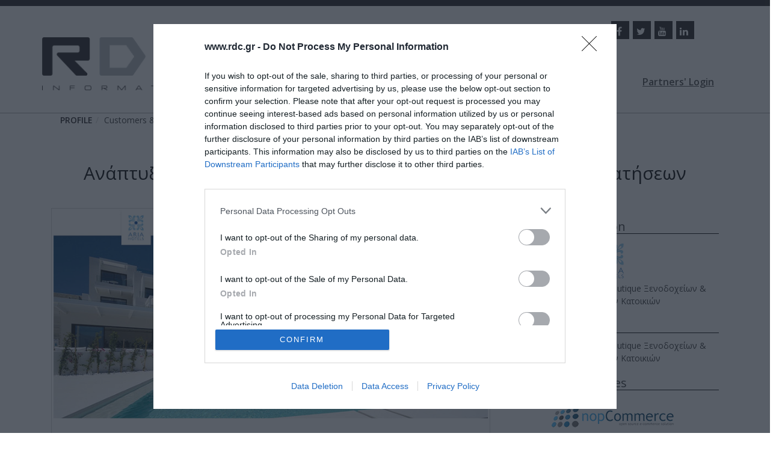

--- FILE ---
content_type: text/html; charset=utf-8
request_url: https://www.rdc.gr/en/normal/10133/ViewProject
body_size: 20763
content:


<!DOCTYPE html>

<html xmlns="http://www.w3.org/1999/xhtml" lang="el">

<head id="ctl00_Head1"><title>
	Ανάπτυξη ιστοσελίδας με οnline booking - Σύστημα οnline Κρατήσεων
</title><meta charset="UTF-8" /><meta http-equiv="X-UA-Compatible" content="IE=edge" /><meta name="viewport" content="width=device-width, initial-scale=1.0" /><link rel="stylesheet" href="/assets/css/bootstrap.min.css" /><link rel="stylesheet" href="/assets/css/formatCO.css" /><link rel="stylesheet" href="/assets/css/font-awesome.min.css" /><link rel="stylesheet" href="/assets/css/bootstrap-timepicker.css" /><link rel="stylesheet" href="/assets/css/datepicker.css" /><link href="https://fonts.googleapis.com/css?family=Open+Sans:400,300,600,700,800" rel="stylesheet" type="text/css" />
	<!-- <link href="https://fonts.googleapis.com/css?family=Roboto:400,300,500,700" rel="stylesheet" type="text/css" /> -->

	<script src="/assets/js/jquery.min.js"></script>
	<script src="/assets/js/jquery.stellar.js"></script>
	<script src="/assets/js/jquery.colorbox-min.js" type="text/javascript"></script>
	<script src="https://apis.google.com/js/platform.js"></script>

	<link rel="stylesheet" href="/assets/css/tailwind.css" /><link rel="stylesheet" href="/tailwind/dist/output.css" /><link rel="stylesheet" href="/assets/css/formatCO_1.css" />

	<script src="/assets/js/jquery.gritter.min.js"></script>
	<script>(function (i, s, o, g, r, a, m) {i['GoogleAnalyticsObject'] = r; i[r] = i[r] || function () {(i[r].q = i[r].q || []).push(arguments)}, i[r].l = 1 * new Date(); a = s.createElement(o),m = s.getElementsByTagName(o)[0]; a.async = 1; a.src = g; m.parentNode.insertBefore(a, m)})(window, document, 'script', 'https://www.google-analytics.com/analytics.js', 'ga');ga('create', 'UA-7641458-1', 'auto');ga('send', 'pageview');</script>

	<!-- Facebook Pixel Code -->
	<script>
		!(function (f, b, e, v, n, t, s) {
			if (f.fbq) return;
			n = f.fbq = function () {
				n.callMethod ? n.callMethod.apply(n, arguments) : n.queue.push(arguments);
			};
			if (!f._fbq) f._fbq = n;
			n.push = n;
			n.loaded = !0;
			n.version = "2.0";
			n.queue = [];
			t = b.createElement(e);
			t.async = !0;
			t.src = v;
			s = b.getElementsByTagName(e)[0];
			s.parentNode.insertBefore(t, s);
		})(window, document, "script", "https://connect.facebook.net/en_US/fbevents.js");
		fbq("init", "351826892610735");
		fbq("track", "PageView");

	</script>

	<noscript>
		<img height="1" width="1" src="https://www.facebook.com/tr?id=351826892610735&ev=PageView&noscript=1" alt="facebook pixel code" />
	</noscript>
	<!-- End Facebook Pixel Code -->

	<!-- Google tag (gtag.js) -->
	<script async src="https://www.googletagmanager.com/gtag/js?id=G-V9T5FYDQSF"></script>
	<script>
		window.dataLayer = window.dataLayer || [];

		function gtag() {
			dataLayer.push(arguments);
		}
		gtag("js", new Date());

		gtag("config", "G-V9T5FYDQSF");

	</script>

	<!-- Google Tag Manager -->
	<script>
		(function (w, d, s, l, i) {
			w[l] = w[l] || [];
			w[l].push({
				"gtm.start": new Date().getTime(),
				event: "gtm.js"
			});
			var f = d.getElementsByTagName(s)[0],
				j = d.createElement(s),
				dl = l != "dataLayer" ? "&l=" + l : "";
			j.async = true;
			j.src = "https://www.googletagmanager.com/gtm.js?id=" + i + dl;
			f.parentNode.insertBefore(j, f);
		})(window, document, "script", "dataLayer", "GTM-KX6D8XM8");

	</script>
	<!-- End Google Tag Manager -->

	<!-- Google Tag Manager (noscript) -->
	<noscript>
		<iframe src="https://www.googletagmanager.com/ns.html?id=GTM-KX6D8XM8" height="0" width="0" style="display: none; visibility: hidden"></iframe>
	</noscript>
	<!-- End Google Tag Manager (noscript) -->


	<!-- InMobi Choice. Consent Manager Tag v3.0 (for TCF 2.2) -->
	<script type="text/javascript" async="true">
		(function () {
			var host = window.location.hostname;
			var element = document.createElement('script');
			var firstScript = document.getElementsByTagName('script')[0];
			var url = 'https://cmp.inmobi.com'
				.concat('/choice/', 'rbPp3sCze90Qt', '/', host, '/choice.js?tag_version=V3');
			var uspTries = 0;
			var uspTriesLimit = 3;
			element.async = true;
			element.type = 'text/javascript';
			element.src = url;

			firstScript.parentNode.insertBefore(element, firstScript);

			function makeStub() {
				var TCF_LOCATOR_NAME = '__tcfapiLocator';
				var queue = [];
				var win = window;
				var cmpFrame;

				function addFrame() {
					var doc = win.document;
					var otherCMP = !!(win.frames[TCF_LOCATOR_NAME]);

					if (!otherCMP) {
						if (doc.body) {
							var iframe = doc.createElement('iframe');

							iframe.style.cssText = 'display:none';
							iframe.name = TCF_LOCATOR_NAME;
							doc.body.appendChild(iframe);
						} else {
							setTimeout(addFrame, 5);
						}
					}
					return !otherCMP;
				}

				function tcfAPIHandler() {
					var gdprApplies;
					var args = arguments;

					if (!args.length) {
						return queue;
					} else if (args[0] === 'setGdprApplies') {
						if (
							args.length > 3 &&
							args[2] === 2 &&
							typeof args[3] === 'boolean'
						) {
							gdprApplies = args[3];
							if (typeof args[2] === 'function') {
								args[2]('set', true);
							}
						}
					} else if (args[0] === 'ping') {
						var retr = {
							gdprApplies: gdprApplies,
							cmpLoaded: false,
							cmpStatus: 'stub'
						};

						if (typeof args[2] === 'function') {
							args[2](retr);
						}
					} else {
						if (args[0] === 'init' && typeof args[3] === 'object') {
							args[3] = Object.assign(args[3], {
								tag_version: 'V3'
							});
						}
						queue.push(args);
					}
				}

				function postMessageEventHandler(event) {
					var msgIsString = typeof event.data === 'string';
					var json = {};

					try {
						if (msgIsString) {
							json = JSON.parse(event.data);
						} else {
							json = event.data;
						}
					} catch (ignore) { }

					var payload = json.__tcfapiCall;

					if (payload) {
						window.__tcfapi(
							payload.command,
							payload.version,
							function (retValue, success) {
								var returnMsg = {
									__tcfapiReturn: {
										returnValue: retValue,
										success: success,
										callId: payload.callId
									}
								};
								if (msgIsString) {
									returnMsg = JSON.stringify(returnMsg);
								}
								if (event && event.source && event.source.postMessage) {
									event.source.postMessage(returnMsg, '*');
								}
							},
							payload.parameter
						);
					}
				}

				while (win) {
					try {
						if (win.frames[TCF_LOCATOR_NAME]) {
							cmpFrame = win;
							break;
						}
					} catch (ignore) { }

					if (win === window.top) {
						break;
					}
					win = win.parent;
				}
				if (!cmpFrame) {
					addFrame();
					win.__tcfapi = tcfAPIHandler;
					win.addEventListener('message', postMessageEventHandler, false);
				}
			};

			makeStub();

			function makeGppStub() {
				const CMP_ID = 10;
				const SUPPORTED_APIS = [
					'2:tcfeuv2',
					'6:uspv1',
					'7:usnatv1',
					'8:usca',
					'9:usvav1',
					'10:uscov1',
					'11:usutv1',
					'12:usctv1'
				];

				window.__gpp_addFrame = function (n) {
					if (!window.frames[n]) {
						if (document.body) {
							var i = document.createElement("iframe");
							i.style.cssText = "display:none";
							i.name = n;
							document.body.appendChild(i);
						} else {
							window.setTimeout(window.__gpp_addFrame, 10, n);
						}
					}
				};
				window.__gpp_stub = function () {
					var b = arguments;
					__gpp.queue = __gpp.queue || [];
					__gpp.events = __gpp.events || [];

					if (!b.length || (b.length == 1 && b[0] == "queue")) {
						return __gpp.queue;
					}

					if (b.length == 1 && b[0] == "events") {
						return __gpp.events;
					}

					var cmd = b[0];
					var clb = b.length > 1 ? b[1] : null;
					var par = b.length > 2 ? b[2] : null;
					if (cmd === "ping") {
						clb({
							gppVersion: "1.1", // must be “Version.Subversion”, current: “1.1”
							cmpStatus: "stub", // possible values: stub, loading, loaded, error
							cmpDisplayStatus: "hidden", // possible values: hidden, visible, disabled
							signalStatus: "not ready", // possible values: not ready, ready
							supportedAPIs: SUPPORTED_APIS, // list of supported APIs
							cmpId: CMP_ID, // IAB assigned CMP ID, may be 0 during stub/loading
							sectionList: [],
							applicableSections: [-1],
							gppString: "",
							parsedSections: {},
						},
							true
						);
					} else if (cmd === "addEventListener") {
						if (!("lastId" in __gpp)) {
							__gpp.lastId = 0;
						}
						__gpp.lastId++;
						var lnr = __gpp.lastId;
						__gpp.events.push({
							id: lnr,
							callback: clb,
							parameter: par,
						});
						clb({
							eventName: "listenerRegistered",
							listenerId: lnr, // Registered ID of the listener
							data: true, // positive signal
							pingData: {
								gppVersion: "1.1", // must be “Version.Subversion”, current: “1.1”
								cmpStatus: "stub", // possible values: stub, loading, loaded, error
								cmpDisplayStatus: "hidden", // possible values: hidden, visible, disabled
								signalStatus: "not ready", // possible values: not ready, ready
								supportedAPIs: SUPPORTED_APIS, // list of supported APIs
								cmpId: CMP_ID, // list of supported APIs
								sectionList: [],
								applicableSections: [-1],
								gppString: "",
								parsedSections: {},
							},
						},
							true
						);
					} else if (cmd === "removeEventListener") {
						var success = false;
						for (var i = 0; i < __gpp.events.length; i++) {
							if (__gpp.events[i].id == par) {
								__gpp.events.splice(i, 1);
								success = true;
								break;
							}
						}
						clb({
							eventName: "listenerRemoved",
							listenerId: par, // Registered ID of the listener
							data: success, // status info
							pingData: {
								gppVersion: "1.1", // must be “Version.Subversion”, current: “1.1”
								cmpStatus: "stub", // possible values: stub, loading, loaded, error
								cmpDisplayStatus: "hidden", // possible values: hidden, visible, disabled
								signalStatus: "not ready", // possible values: not ready, ready
								supportedAPIs: SUPPORTED_APIS, // list of supported APIs
								cmpId: CMP_ID, // CMP ID
								sectionList: [],
								applicableSections: [-1],
								gppString: "",
								parsedSections: {},
							},
						},
							true
						);
					} else if (cmd === "hasSection") {
						clb(false, true);
					} else if (cmd === "getSection" || cmd === "getField") {
						clb(null, true);
					}
					//queue all other commands
					else {
						__gpp.queue.push([].slice.apply(b));
					}
				};
				window.__gpp_msghandler = function (event) {
					var msgIsString = typeof event.data === "string";
					try {
						var json = msgIsString ? JSON.parse(event.data) : event.data;
					} catch (e) {
						var json = null;
					}
					if (typeof json === "object" && json !== null && "__gppCall" in json) {
						var i = json.__gppCall;
						window.__gpp(
							i.command,
							function (retValue, success) {
								var returnMsg = {
									__gppReturn: {
										returnValue: retValue,
										success: success,
										callId: i.callId,
									},
								};
								event.source.postMessage(msgIsString ? JSON.stringify(returnMsg) : returnMsg, "*");
							},
							"parameter" in i ? i.parameter : null,
							"version" in i ? i.version : "1.1"
						);
					}
				};
				if (!("__gpp" in window) || typeof window.__gpp !== "function") {
					window.__gpp = window.__gpp_stub;
					window.addEventListener("message", window.__gpp_msghandler, false);
					window.__gpp_addFrame("__gppLocator");
				}
			};

			makeGppStub();

			var uspStubFunction = function () {
				var arg = arguments;
				if (typeof window.__uspapi !== uspStubFunction) {
					setTimeout(function () {
						if (typeof window.__uspapi !== 'undefined') {
							window.__uspapi.apply(window.__uspapi, arg);
						}
					}, 500);
				}
			};

			var checkIfUspIsReady = function () {
				uspTries++;
				if (window.__uspapi === uspStubFunction && uspTries < uspTriesLimit) {
					console.warn('USP is not accessible');
				} else {
					clearInterval(uspInterval);
				}
			};

			if (typeof window.__uspapi === 'undefined') {
				window.__uspapi = uspStubFunction;
				var uspInterval = setInterval(checkIfUspIsReady, 6000);
			}
		})();

	</script>
	<!-- End InMobi Choice. Consent Manager Tag v3.0 (for TCF 2.2) -->


	<!-- Microsoft Clarity -->
	<script type="text/javascript">
		(function (c, l, a, r, i, t, y) {
			c[a] = c[a] || function () {
				(c[a].q = c[a].q || []).push(arguments)
			};
			t = l.createElement(r);
			t.async = 1;
			t.src = "https://www.clarity.ms/tag/" + i;
			y = l.getElementsByTagName(r)[0];
			y.parentNode.insertBefore(t, y);
		})(window, document, "clarity", "script", "qb875p19au");

	</script>


<meta name="description" content="Κατασκευή ιστοσελίδας με σύστημα online κρατήσεων για λογαριασμό της αλυσίδας Βoutique Ξενοδοχείων &amp; Ανεξάρτητων Κατοικιών AriaHotels." /><meta name="keywords" content="Ανάπτυξη ιστοσελίδας με οnline booking - Σύστημα οnline Κρατήσεων" /></head>

<body>
	<fieldset>
		<legend style="display: none">DOM</legend>
		<form name="aspnetForm" method="post" action="/en/normal/10133/ViewProject" id="aspnetForm">
<div>
<input type="hidden" name="__EVENTTARGET" id="__EVENTTARGET" value="" />
<input type="hidden" name="__EVENTARGUMENT" id="__EVENTARGUMENT" value="" />
<input type="hidden" name="__VIEWSTATE" id="__VIEWSTATE" value="/wEPDwUJNTUwMzg2MjQwZGS5RLoOwsOOlB3bbc/tGldb5iThqA==" />
</div>

<script type="text/javascript">
//<![CDATA[
var theForm = document.forms['aspnetForm'];
if (!theForm) {
    theForm = document.aspnetForm;
}
function __doPostBack(eventTarget, eventArgument) {
    if (!theForm.onsubmit || (theForm.onsubmit() != false)) {
        theForm.__EVENTTARGET.value = eventTarget;
        theForm.__EVENTARGUMENT.value = eventArgument;
        theForm.submit();
    }
}
//]]>
</script>


<script src="/WebResource.axd?d=Z89aQEyz9KzGsa63WWxE78z0OrySfhsdSGdRIqVBg0j1Hd_7CRB9fyBwMh4JfvFwSv7b6LbqktxGzd0ddpud_NvAH9I1&amp;t=638901879720898773" type="text/javascript"></script>


<script src="/ScriptResource.axd?d=_74ilx_skqbt25qwMg2guRCyF3bCUbHhDI6HTxk_cKNFGBDnt_o3NGbLQyFQWnUaeDg64kYuhCzSK5hn3PBz8HZJYAjC74e9-nSRv3OWPHDbW04ZpswK3PvEU_mIP7e6uCyYN5Sn8mlAw6nHf0AuxPNEFenMFKsQzSWbI0Ry3TCfPW9H0&amp;t=32e5dfca" type="text/javascript"></script>
<script type="text/javascript">
//<![CDATA[
if (typeof(Sys) === 'undefined') throw new Error('ASP.NET Ajax client-side framework failed to load.');
//]]>
</script>

<script src="/ScriptResource.axd?d=4ZCmwfhlDZ_v5qneO2bPs80ql8Hu6FfpYXAbGOuo61OwyYHvSPGCOqsFyNs9xr1cXQywi2O_cICQK_dxIIzp5ojA07o1VwMEon2xsdgMLHDvqUX4UPJlJdUVMjgS2KC94gtq7oLuv10Ylu3kO2Ay84TmlEv9IpBuclX9jbFAuihQ9rBcVxRyv9f1FFLzOgZontZ5bg2&amp;t=32e5dfca" type="text/javascript"></script>
<div>

	<input type="hidden" name="__VIEWSTATEGENERATOR" id="__VIEWSTATEGENERATOR" value="44D00076" />
	<input type="hidden" name="__EVENTVALIDATION" id="__EVENTVALIDATION" value="/wEdAAXpaojGakIplMoBgZ95wus8wWXFD9JVvPvFlBgY5I6t9y/PSAvxybIG70Gi7lMSo2HDWfQJb2kk2OJHBGM6i32st1OuxUTOXL1AlweEbuNgW0VcmHuyN2qQ9LADiYeSEVQF84y7" />
</div>
			<script type="text/javascript">
//<![CDATA[
Sys.WebForms.PageRequestManager._initialize('ctl00$sm1', 'aspnetForm', ['tctl00$upPanelLogin',''], [], [], 90, 'ctl00');
//]]>
</script>

			<header class="clearHeader">
				<div class="sticky-wrapper">
					<div class="top-header">
						<div class="container">
							<div class="row">
								<div class="col-sm-9 col-xs-12 col-sm-push-3">
									<div class="col-sm-3">
										<div class="pull-left">
											<ul class="Langs"><li><a href="/el/normal/10133/ViewProject">EL</a></li><li><a href="https://www.rdc.gr/bg/normal/home.aspx">BG</a></li><li><a href="https://www.rdc.gr/en/normal/home.aspx" class="langActive">EN</a></li></ul>

										</div>
									</div>
									<div class="col-sm-6">
										<div class="search pull-right">
											<!-- #section:basics/content.searchbox -->
											<div class="search-container">
												<label for="search-box" class="search-box-icon">Search:<span class="glyphicon glyphicon-search search-icon"></span></label>
												<input id="search-box" type="text" class="search-box" name="q" />

												<input type="submit" id="search-submit" value="Submit" />
											</div>
											<!-- /.nav-search -->
										</div>
									</div>
									<div class="col-sm-3 col-xs-12">
										<div class="social_media text-center">
											<ul><li><a href="https://www.facebook.com/rdcinformatics" target="_blank" title="facebook link"><em class="fa fa-facebook">&nbsp;</em></a><a href="https://twitter.com/rdcinformatics" target="_blank" title="twitter link"><em class="fa fa-twitter">&nbsp;</em></a><a href="http://www.youtube.com/c/RdcGr" target="_blank" title="youtube link"><em class="fa fa-youtube">&nbsp;</em></a><a href="https://www.linkedin.com/company/rdc-informatics" target="_blank" title="linkedin link"><em class="fa fa-linkedin">&nbsp;</em></a></li></ul>
										</div>
									</div>
								</div>
							</div>
						</div>
					</div>
				</div>
				<div class="menu-wrap">
					<div class="container">
						<div class="row">
							<div class="col-sm-3 col-xs-12">
								<a href="https://www.rdc.gr/en/normal/home.aspx">
									<img src="/admin/Gates/Photos/1/1.png" id="ctl00_imgLogo" class="img-responsive center-block" alt="main site logo" />
								</a>
							</div>
							<div class="col-sm-7 col-xs-12">
								<nav id="bs-navbar" class="collapse navbar-collapse">
									<div id="ctl00_pnlHeaderMenu">
	<nav class='main-menu'><div class="menu-button">Services</div><ul><li class=""><a target="" href="https://www.rdc.gr/en/normal/home.aspx">HOME</a></li><li class="hasChildren "><a target="" href="https://www.rdc.gr/en/normal/profile.aspx">PROFILE</a><em class="fa fa-plus-circle"></em><ul><li class="hasChildren "><a target="" href="#">Information</a><em class="fa fa-plus-circle"></em><ul><li class=""><a target="_self" href="https://www.rdc.gr/el/normal/leading-digital-transformation-to-excellence">Γνωριστε μας</a></li><li class=""><a target="" href="https://www.rdc.gr/en/static/brief-history.aspx">Short History</a></li><li class=""><a target="" href="https://www.rdc.gr/en/static/solutions-products.aspx">Products & solutions</a></li><li class=""><a target="" href="https://www.rdc.gr/en/static/manpower.aspx">Human Resources</a></li><li class=""><a target="" href="https://www.rdc.gr/en/static/quality-assurance.aspx">Quality Assurance</a></li><li class=""><a target="" href="https://www.rdc.gr/en/static/market-research.aspx">Research & Development</a></li><li class=""><a target="" href="https://www.rdc.gr/en/static/partners-network.aspx">Partners Network </a></li><li class=""><a target="" href="https://www.rdc.gr/en/static/strategic-partnerships.aspx">Strategic Partnerships</a><ul><li class=""><a target="" href="https://www.rdc.gr/en/static/softone-erp-consultant.aspx">Softone ERP Consultant (JRN010)</a></li><li class=""><a target="" href="https://www.rdc.gr/en/static/softone-erp-developer.aspx">Softone ERP Developer (JRN011)</a></li><li class=""><a target="" href="https://www.rdc.gr/en/static/project-manager.aspx">Project Manager for Web Services Division (JRΝ020)</a></li><li class=""><a target="" href="https://www.rdc.gr/en/static/microsoft-net.aspx">Προγραμματιστής σε τεχνολογίες Microsoft .NET (JRΝ021)</a></li><li class=""><a target="" href="https://www.rdc.gr/en/static/business-intelligence-analyst.aspx">Business Intelligence Analyst (JRN 043)</a></li><li class=""><a target="" href="https://www.rdc.gr/en/static/learning-apps-consultant.aspx">Learning Apps Consultant (JRN 028)</a></li><li class=""><a target="" href="https://www.rdc.gr/en/static/social-media-account-manager.aspx">RDC Informatics JRN029: Job opening Social Media Account Manager</a></li></ul></li></ul></li><li class="hasChildren "><a target="" href="#">Customers & Projects</a><em class="fa fa-plus-circle"></em><ul><li class=""><a target="" href="https://www.rdc.gr/en/static/client-list.aspx">Client List</a></li><li class="hasChildren "><a target="" href="https://www.rdc.gr/en/grid4/case-studies.aspx">Projects - Case Studies</a><em class="fa fa-plus-circle"></em></li><li class="hasChildren "><a target="" href="https://www.rdc.gr/en/grid4/achievement.aspx">Honors - Awards</a><em class="fa fa-plus-circle"></em><ul><li class="hasChildren nodisplay"><a target="" href="https://www.rdc.gr/en/normal/portfolio.aspx">Projects Portfolio	</a><em class="fa fa-plus-circle"></em><ul><li class="active nodisplay"><a target="" href="https://www.rdc.gr/en/normal/viewproject.aspx"></a></li></ul></li></ul></li></ul></li><li class="hasChildren "><a target="" href="#">UPDATES</a><em class="fa fa-plus-circle"></em><ul><li class="hasChildren "><a target="" href="https://www.rdc.gr/en/grid3/news-announcements.aspx">News - Announcements</a><em class="fa fa-plus-circle"></em></li></ul></li></ul></li><li class="hasChildren "><a target="" href="https://www.rdc.gr/en/static/business-software.aspx">BUSINESS SOFTWARE</a><em class="fa fa-plus-circle"></em><ul><li class="hasChildren "><a target="" href="#">Services</a><em class="fa fa-plus-circle"></em><ul><li class=""><a target="" href="https://www.rdc.gr/en/static/softOne.aspx">RDC Informatics & SoftOne</a></li><li class=""><a target="" href="https://www.rdc.gr/en/static/implementation-projects.aspx">Projects Implementation</a></li><li class=""><a target="" href="https://www.rdc.gr/en/static/technical-assistance.aspx">Software Help Desk</a></li><li class=""><a target="" href="https://www.rdc.gr/en/static/education-training.aspx">Education</a></li></ul></li><li class="hasChildren "><a target="" href="#">Software Products</a><em class="fa fa-plus-circle"></em><ul><li class=""><a target="" href="https://www.rdc.gr/en/static/commercial-management-soft1.aspx">Soft1 Commercial Management</a></li><li class=""><a target="" href="https://www.rdc.gr/en/static/soft1-erp.aspx">Soft1 ERP</a></li><li class=""><a target="" href="https://www.rdc.gr/en/static/soft1crm.aspx">Soft1 CRM</a></li><li class=""><a target="" href="https://www.rdc.gr/en/static/soft1edu.aspx">Soft1 EDU</a></li><li class=""><a target="" href="https://www.rdc.gr/en/static/edu-cert-ware.aspx">EduCertWare</a></li><li class=""><a target="" href="https://www.rdc.gr/en/static/logistical-applications.aspx">Accounting management</a></li><li class=""><a target="" href="https://www.rdc.gr/en/static/salary.aspx">Payroll</a></li><li class=""><a target="" href="https://www.rdc.gr/en/static/retail-sale.aspx">Retail Sales </a></li></ul></li><li class="hasChildren "><a target="" href="#">Areas of expertise</a><em class="fa fa-plus-circle"></em><ul><li class=""><a target="" href="https://www.rdc.gr/en/static/financial-management.aspx">Financial Management</a></li><li class=""><a target="" href="https://www.rdc.gr/en/static/sales.aspx">Sales</a></li><li class=""><a target="" href="https://www.rdc.gr/en/static/supply-chain-management.aspx">Supply Chain Management</a></li><li class=""><a target="" href="https://www.rdc.gr/en/static/production-management.aspx">Production Management</a></li><li class=""><a target="" href="https://www.rdc.gr/en/static/education.aspx">Education Organizations</a></li><li class=""><a target="" href="https://www.rdc.gr/en/normal/leading-digital-transformation-to-excellence.aspx">New Page</a></li><li class=""><a target="" href="https://www.rdc.gr/en/normal/anavathmisi-efarmogis-kefalaio-se-soft1-ebs-erp.aspx">Προσφορές αναβάθμισης ΚΕΦΑΛΑΙΟ σε SOFT1 ERP</a></li><li class=""><a target="" href="https://www.rdc.gr/en/normal/softone-fintech-ypiresies.aspx"></a></li></ul></li><li class="hasChildren "><a target="" href="#">CLOUD SERVICES</a><em class="fa fa-plus-circle"></em><ul><li class=""><a target="" href="https://www.rdc.gr/en/static/cloud-services.aspx">Cloud Services - Enterprise mobility</a></li><li class=""><a target="" href="https://www.rdc.gr/en/static/cloud-commercial-management.aspx">Cloud Production Management</a></li><li class=""><a target="" href="https://www.rdc.gr/en/static/soft1-cloud-erp.aspx">Cloud ERP</a></li><li class=""><a target="" href="https://www.rdc.gr/en/static/soft1-cloud-crm.aspx">Cloud CRM</a></li><li class=""><a target="" href="https://www.rdc.gr/en/static/accounts-management-cloud.aspx">Cloud Accounting management </a></li><li class=""><a target="" href="https://www.rdc.gr/en/static/Soft1-360.aspx">Soft1 360</a></li><li class=""><a target="" href="https://www.rdc.gr/en/static/soft1-web-report.aspx">Soft1 Web Report</a></li><li class=""><a target="" href="https://www.rdc.gr/en/static/electronic-invoicing.aspx">Soft1 eINVOICE</a></li><li class=""><a target="" href="https://www.rdc.gr/en/static/soft1-mobile-crm.aspx">Mobile CRM</a></li><li class=""><a target="" href="https://www.rdc.gr/en/static/mobile-sales.aspx">Mobile Sales</a></li><li class=""><a target="" href="https://www.rdc.gr/en/static/mobile-warehouse.aspx">Mobile Warehouse</a></li></ul></li></ul></li><li class="hasChildren "><a target="" href="https://www.rdc.gr/en/static/web-mobile.aspx">WEB & MOBILE </a><em class="fa fa-plus-circle"></em><ul><li class="hasChildren "><a target="" href="#">SERVICES</a><em class="fa fa-plus-circle"></em><ul><li class=""><a target="" href="https://www.rdc.gr/en/static/designing-websites.aspx">Web Design</a></li><li class=""><a target="" href="https://www.rdc.gr/en/static/development-web-applications.aspx">Web Applications Development</a></li><li class=""><a target="" href="https://www.rdc.gr/en/static/development-mobile-applications.aspx">Mobile Development</a></li><li class=""><a target="" href="https://www.rdc.gr/en/static/interactive-applications.aspx">Interactive Educational Software</a></li></ul></li><li class="hasChildren "><a target="" href="#">Areas of Expertise</a><em class="fa fa-plus-circle"></em><ul><li class=""><a target="" href="https://www.rdc.gr/en/static/ebusiness-nop-commerce.aspx">e-business - Nop Commerce</a></li><li class=""><a target="" href="https://www.rdc.gr/en/static/elearning-platforms.aspx">e-learning platforms</a></li><li class=""><a target="" href="https://www.rdc.gr/en/static/elearning-lessons-development.aspx">e-learning lessons development</a></li><li class=""><a target="" href="https://www.rdc.gr/en/normal/freshworks_business_software.aspx">Freshworks</a></li><li class=""><a target="" href="https://www.rdc.gr/en/normal/freshworks_customer_service_suite.aspx">Freshworks Customer Service Suite</a></li><li class=""><a target="" href="https://www.rdc.gr/en/normal/freshdesk.aspx">FreshDesk</a></li></ul></li><li class="hasChildren "><a target="" href="#">Melo Software Suite	</a><em class="fa fa-plus-circle"></em><ul><li class=""><a target="" href="https://www.rdc.gr/en/static/digital-school.aspx">Digital School</a></li><li class=""><a target="" href="https://www.rdc.gr/en/static/content-optimizer.aspx">Content Optimizer</a></li></ul></li></ul></li><li class="hasChildren "><a target="" href="https://www.rdc.gr/en/static/digital-marketing.aspx">DIGITAL MARKETING </a><em class="fa fa-plus-circle"></em><ul><li class="hasChildren "><a target="" href="https://www.rdc.gr/en/static/services-digital-marketing.aspx">Services	</a><em class="fa fa-plus-circle"></em><ul><li class=""><a target="" href="https://www.rdc.gr/en/static/seo-services.aspx">SEO Services</a></li><li class=""><a target="" href="https://www.rdc.gr/en/static/web-analytics-reports.aspx">Web Analytics & Reports</a></li><li class=""><a target="" href="https://www.rdc.gr/en/static/digital-advertising-services.aspx">Digital Advertising Services</a></li><li class=""><a target="" href="https://www.rdc.gr/en/static/video-advertising.aspx">Video advertising</a></li><li class=""><a target="" href="https://www.rdc.gr/en/static/social-media-development.aspx">Social Media Development</a></li></ul></li><li class="hasChildren "><a target="" href="#">Areas of expertise</a><em class="fa fa-plus-circle"></em><ul><li class=""><a target="" href="https://www.rdc.gr/en/static/adwords-advertising.aspx">Google Adwords   </a></li><li class=""><a target="" href="https://www.rdc.gr/en/static/youtube-advertising.aspx">Youtube Ads</a></li><li class=""><a target="" href="https://www.rdc.gr/en/static/facebook-advertising.aspx">Facebook ads</a></li></ul></li></ul></li><li class=""><a target="" href="https://www.rdc.gr/en/normal/Contact.aspx">CONTACT</a></li></ul></nav>
</div>
								</nav>
							</div>
							<div class="col-sm-2 col-xs-12 partners-login">
								<a id="btnPartnerLogin" href="#" onclick="$('.LoginArea').toggle();">Partners' Login</a>

								<div class="LoginArea" style="display: none">
									<div id="ctl00_DivUserNotLoggedIn">
										<div id="LoginBox" class="LoginBox login-layout light-login">
											<div class="logo">
												<div class="HeaderFrame">
													<div class="col-sm-12">
														<div class="h2-block">
															RDC
														</div>
													</div>
													<div class="clearfix"></div>
												</div>
											</div>
											<div class="clearfix"></div>
											<div id="ctl00_upPanelLogin">
	
													<div class="position-relative">
														<div id="login-box" class="login-box visible widget-box no-border">
															<div class="widget-body">
																<div class="widget-main">
																	<div class="user-login">
																		<em class="fa fa-user" aria-hidden="true"></em>
																		<h4>Login</h4>
																	</div>
																	<div class="space-6"></div>
																	<div class="col-sm-12">
																		<label class="block clearfix">
																			<span class="block input-icon input-icon-right">
																				<label for="ctl00_txtUsername" style="display: none">label</label>
																				<input name="ctl00$txtUsername" type="text" id="ctl00_txtUsername" class="form-control" placeholder="Username" />
																			</span>
																		</label>
																	</div>
																	<div class="col-sm-12">
																		<label class="block clearfix">
																			<span class="block input-icon input-icon-right">
																				<label for="ctl00_txtPassword" style="display: none">label</label>
																				<input name="ctl00$txtPassword" type="password" id="ctl00_txtPassword" class="form-control" placeholder="Password" />
																			</span>
																		</label>
																	</div>
																	<div class="clearfix"></div>
																	<div class="space"></div>
																	<div class="clearfix">
																		<button id="ctl00_btnLogin" type="button" class="width-35 center-block btn-sm btn-primary" onclick="javascript:__doPostBack(&#39;ctl00_upPanelLogin&#39;,&#39;btnLogin&#39;)">
																			<span class="bigger-110">Login</span>
																		</button>
																	</div>
																	<div class="space-4"></div>
																	<!--<h4 class="header blue lighter bigger">
                                                                        Not registered yet?
                                                                    </h4>
                                                                    <div class="col-md-7 inline">
                                                                    Please register before you buy/book any of your lessons
                                                                    </div>
                                                                    <div >
                                                                    <button id="ctl00_btnRegister" type="button" class="width-35 pull-right btn-sm btn-primary" onclick="javascript:window.location.replace(&#39;/el/normal/register&#39;);">
                                                                            <i class="ace-icon fa fa-key"></i>
                                                                            <span class="bigger-110">Register</span>
                                                                        </button>
                                                                    </div>-->
																	<div class="clearfix"></div>
																</div>
																<!-- /.widget-main -->
																<div class="toolbar clearfix">
																	<div>
																		<a href="#" data-target="#forgot-box" class="forgot-password-link">
																			I forgot my password
																		</a>
																	</div>
																</div>
															</div>
															<!-- /.widget-body -->
														</div>
														<!-- /.login-box -->
														<div id="forgot-box" class="forgot-box widget-box no-border">
															<div class="widget-body">
																<div class="widget-main">
																	<h4 class="header red lighter bigger">
																		Retrieve Password
																	</h4>
																	<div class="space-6"></div>
																	<p>Username</p>
																	<label class="block clearfix">
																		<span class="block input-icon input-icon-right">
																			<label for="ctl00_txtRetrieveUsername" style="display: none">label</label>
																			<input name="ctl00$txtRetrieveUsername" type="text" id="ctl00_txtRetrieveUsername" class="form-control" placeholder="Username" />
																		</span>
																	</label>
																	<p>Enter your email and to receive instructions</p>
																	<label class="block clearfix">
																		<span class="block input-icon input-icon-right">
																			<label for="ctl00_txtRetrievePassEmail" style="display: none">label</label>
																			<input name="ctl00$txtRetrievePassEmail" type="text" id="ctl00_txtRetrievePassEmail" class="form-control" placeholder="Email" />
																		</span>
																	</label>
																	<div class="clearfix">
																		<button id="ctl00_btnSendME" type="button" class="width-35 pull-right btn btn-sm btn-danger" onclick="javascript:__doPostBack(&#39;ctl00_upPanelLogin&#39;,&#39;btnSendME&#39;)">
																			<span class="bigger-110">
																				Send Me!
																			</span>
																		</button>
																	</div>
																</div>
																<!-- /.widget-main -->
																<div class="toolbar center">
																	<a href="#" data-target="#login-box" class="back-to-login-link">
																		Back to login
																	</a>
																</div>
															</div>
															<!-- /.widget-body -->
														</div>
														<!-- /.forgot-box -->
														<!-- /.signup-box -->
													</div>
												
</div>
										</div>
									</div>

									
								</div>
							</div>
							<div class="clearfix"></div>
						</div>
					</div>
				</div>
				<div class="clearfix"></div>
			</header>
			
			<div class="clearfix"></div>

			<div class="main-content">
				
				<div>
					
 <div class="container">
 <style>h1{text-align:center}</style>
 
<!-- #section:basics/content.breadcrumbs -->

				<div class="breadcrumbs" id="breadcrumbs">
                    <div class="container">
					<script type="text/javascript">
					    try { ace.settings.check('breadcrumbs', 'fixed') } catch (e) { }
					</script>

					<ul class="breadcrumb">
                        <li><a href="https://www.rdc.gr/en/normal/profile.aspx">PROFILE</a></li><li>Customers & Projects</li><li><a href="https://www.rdc.gr/en/static/projects-portfolio.aspx">Projects Portfolio	</a></li><li class="active"><a href="/el/normal/e-business/portfolio"></a></li>
						
					</ul><!-- /.breadcrumb -->

				
                        </div>
				</div>
  <br />
       <h1>Ανάπτυξη ιστοσελίδας με οnline booking - Σύστημα οnline Κρατήσεων</h1>
     <br />
       

  <div class="ProjectContainer">
  <div class="ProjectItemTop">
      <div class="col-sm-12">
    
      
          </div>
		  <div class="clearfix"></div>
		   </div>
    <div class="col-sm-8">
         <a class="group1 cboxElement" href="/admin/projectphoto1/photos/10133/10133.jpg"><img class="img-responsive" src="/admin/projectphoto1/photos/10133/10133.jpg" /></a>
         <a class="group1 cboxElement" href="/admin/projectphoto2/photos/10133/10133.jpg"><img class="img-responsive projectThumb" src="/admin/projectphoto2/photos/10133/10133.jpg" /></a><a class="group1 cboxElement" href="/admin/projectphoto3/photos/10133/10133.jpg"><img class="img-responsive projectThumb" src="/admin/projectphoto3/photos/10133/10133.jpg" /></a>
    </div>
       <div class="col-sm-4" style="text-align:center">
           <h2>Project Organization</h2><img class="img-responsive projectLogo" src="/admin/projectforeas/photos/10133/10133.png"/>AriaHotels -  Αλυσίδα Βoutique Ξενοδοχείων & Ανεξάρτητων Κατοικιών<h2>Project Target</h2>AriaHotels -  Αλυσίδα Βoutique Ξενοδοχείων & Ανεξάρτητων Κατοικιών<h2>Project  Technologies</h2><a href="http://www.rdc.gr/el/static/ebusiness-nop-commerce" target="_blank"><img src="/admin/projecttechnologies/photos/4/4.jpg" class="img-responsive projectLogo"/></a><a href="http://www.rdc.gr/el/static/ebusiness-nop-commerce" target="_blank">Nop Commerce E-Business Platform</a><br/><h2>Completion Date</h2>Ιούνιος 2019<h2>Url(s)</h2><a href="https://www.ariahotels.gr" target="_blank">https://www.ariahotels.gr</a><br/>
    </div>
     <div class="clearfix"></div>
 </div>
  </div>
  <br/><br/>

				</div>
				
			</div>
			<footer>
				<div class="footer-menu-melo">
					
					<div class="footer_down">
						<div class="container">
							<div class="col-sm-3">
								<div class="h2-block">
									RDC Informatics
								</div>
								<nav id="Nav2" class="collapse navbar-collapse">
									<div id="ctl00_pnlSite">
	<nav class='main-menu'><div class="menu-button">RDC Informatics</div><ul><li class=""><a target="" href="https://www.rdc.gr/en/normal/home.aspx">HOME</a></li><li class="hasChildren "><a target="" href="https://www.rdc.gr/en/normal/profile.aspx">PROFILE</a><em class="fa fa-plus-circle"></em><ul><li class="hasChildren "><a target="" href="#">Information</a><em class="fa fa-plus-circle"></em><ul><li class=""><a target="_self" href="https://www.rdc.gr/el/normal/leading-digital-transformation-to-excellence">Γνωριστε μας</a></li><li class=""><a target="" href="https://www.rdc.gr/en/static/brief-history.aspx">Short History</a></li><li class=""><a target="" href="https://www.rdc.gr/en/static/solutions-products.aspx">Products & solutions</a></li><li class=""><a target="" href="https://www.rdc.gr/en/static/manpower.aspx">Human Resources</a></li><li class=""><a target="" href="https://www.rdc.gr/en/static/quality-assurance.aspx">Quality Assurance</a></li><li class=""><a target="" href="https://www.rdc.gr/en/static/market-research.aspx">Research & Development</a></li><li class=""><a target="" href="https://www.rdc.gr/en/static/partners-network.aspx">Partners Network </a></li><li class=""><a target="" href="https://www.rdc.gr/en/static/strategic-partnerships.aspx">Strategic Partnerships</a><ul><li class=""><a target="" href="https://www.rdc.gr/en/static/softone-erp-consultant.aspx">Softone ERP Consultant (JRN010)</a></li><li class=""><a target="" href="https://www.rdc.gr/en/static/softone-erp-developer.aspx">Softone ERP Developer (JRN011)</a></li><li class=""><a target="" href="https://www.rdc.gr/en/static/project-manager.aspx">Project Manager for Web Services Division (JRΝ020)</a></li><li class=""><a target="" href="https://www.rdc.gr/en/static/microsoft-net.aspx">Προγραμματιστής σε τεχνολογίες Microsoft .NET (JRΝ021)</a></li><li class=""><a target="" href="https://www.rdc.gr/en/static/business-intelligence-analyst.aspx">Business Intelligence Analyst (JRN 043)</a></li><li class=""><a target="" href="https://www.rdc.gr/en/static/learning-apps-consultant.aspx">Learning Apps Consultant (JRN 028)</a></li><li class=""><a target="" href="https://www.rdc.gr/en/static/social-media-account-manager.aspx">RDC Informatics JRN029: Job opening Social Media Account Manager</a></li></ul></li></ul></li><li class="hasChildren "><a target="" href="#">Customers & Projects</a><em class="fa fa-plus-circle"></em><ul><li class=""><a target="" href="https://www.rdc.gr/en/static/client-list.aspx">Client List</a></li><li class="hasChildren "><a target="" href="https://www.rdc.gr/en/grid4/case-studies.aspx">Projects - Case Studies</a><em class="fa fa-plus-circle"></em></li><li class="hasChildren "><a target="" href="https://www.rdc.gr/en/grid4/achievement.aspx">Honors - Awards</a><em class="fa fa-plus-circle"></em><ul><li class="hasChildren nodisplay"><a target="" href="https://www.rdc.gr/en/normal/portfolio.aspx">Projects Portfolio	</a><em class="fa fa-plus-circle"></em><ul><li class="active nodisplay"><a target="" href="https://www.rdc.gr/en/normal/viewproject.aspx"></a></li></ul></li></ul></li></ul></li><li class="hasChildren "><a target="" href="#">UPDATES</a><em class="fa fa-plus-circle"></em><ul><li class="hasChildren "><a target="" href="https://www.rdc.gr/en/grid3/news-announcements.aspx">News - Announcements</a><em class="fa fa-plus-circle"></em></li></ul></li></ul></li><li class="hasChildren "><a target="" href="https://www.rdc.gr/en/static/business-software.aspx">BUSINESS SOFTWARE</a><em class="fa fa-plus-circle"></em><ul><li class="hasChildren "><a target="" href="#">Services</a><em class="fa fa-plus-circle"></em><ul><li class=""><a target="" href="https://www.rdc.gr/en/static/softOne.aspx">RDC Informatics & SoftOne</a></li><li class=""><a target="" href="https://www.rdc.gr/en/static/implementation-projects.aspx">Projects Implementation</a></li><li class=""><a target="" href="https://www.rdc.gr/en/static/technical-assistance.aspx">Software Help Desk</a></li><li class=""><a target="" href="https://www.rdc.gr/en/static/education-training.aspx">Education</a></li></ul></li><li class="hasChildren "><a target="" href="#">Software Products</a><em class="fa fa-plus-circle"></em><ul><li class=""><a target="" href="https://www.rdc.gr/en/static/commercial-management-soft1.aspx">Soft1 Commercial Management</a></li><li class=""><a target="" href="https://www.rdc.gr/en/static/soft1-erp.aspx">Soft1 ERP</a></li><li class=""><a target="" href="https://www.rdc.gr/en/static/soft1crm.aspx">Soft1 CRM</a></li><li class=""><a target="" href="https://www.rdc.gr/en/static/soft1edu.aspx">Soft1 EDU</a></li><li class=""><a target="" href="https://www.rdc.gr/en/static/edu-cert-ware.aspx">EduCertWare</a></li><li class=""><a target="" href="https://www.rdc.gr/en/static/logistical-applications.aspx">Accounting management</a></li><li class=""><a target="" href="https://www.rdc.gr/en/static/salary.aspx">Payroll</a></li><li class=""><a target="" href="https://www.rdc.gr/en/static/retail-sale.aspx">Retail Sales </a></li></ul></li><li class="hasChildren "><a target="" href="#">Areas of expertise</a><em class="fa fa-plus-circle"></em><ul><li class=""><a target="" href="https://www.rdc.gr/en/static/financial-management.aspx">Financial Management</a></li><li class=""><a target="" href="https://www.rdc.gr/en/static/sales.aspx">Sales</a></li><li class=""><a target="" href="https://www.rdc.gr/en/static/supply-chain-management.aspx">Supply Chain Management</a></li><li class=""><a target="" href="https://www.rdc.gr/en/static/production-management.aspx">Production Management</a></li><li class=""><a target="" href="https://www.rdc.gr/en/static/education.aspx">Education Organizations</a></li><li class=""><a target="" href="https://www.rdc.gr/en/normal/leading-digital-transformation-to-excellence.aspx">New Page</a></li><li class=""><a target="" href="https://www.rdc.gr/en/normal/anavathmisi-efarmogis-kefalaio-se-soft1-ebs-erp.aspx">Προσφορές αναβάθμισης ΚΕΦΑΛΑΙΟ σε SOFT1 ERP</a></li><li class=""><a target="" href="https://www.rdc.gr/en/normal/softone-fintech-ypiresies.aspx"></a></li></ul></li><li class="hasChildren "><a target="" href="#">CLOUD SERVICES</a><em class="fa fa-plus-circle"></em><ul><li class=""><a target="" href="https://www.rdc.gr/en/static/cloud-services.aspx">Cloud Services - Enterprise mobility</a></li><li class=""><a target="" href="https://www.rdc.gr/en/static/cloud-commercial-management.aspx">Cloud Production Management</a></li><li class=""><a target="" href="https://www.rdc.gr/en/static/soft1-cloud-erp.aspx">Cloud ERP</a></li><li class=""><a target="" href="https://www.rdc.gr/en/static/soft1-cloud-crm.aspx">Cloud CRM</a></li><li class=""><a target="" href="https://www.rdc.gr/en/static/accounts-management-cloud.aspx">Cloud Accounting management </a></li><li class=""><a target="" href="https://www.rdc.gr/en/static/Soft1-360.aspx">Soft1 360</a></li><li class=""><a target="" href="https://www.rdc.gr/en/static/soft1-web-report.aspx">Soft1 Web Report</a></li><li class=""><a target="" href="https://www.rdc.gr/en/static/electronic-invoicing.aspx">Soft1 eINVOICE</a></li><li class=""><a target="" href="https://www.rdc.gr/en/static/soft1-mobile-crm.aspx">Mobile CRM</a></li><li class=""><a target="" href="https://www.rdc.gr/en/static/mobile-sales.aspx">Mobile Sales</a></li><li class=""><a target="" href="https://www.rdc.gr/en/static/mobile-warehouse.aspx">Mobile Warehouse</a></li></ul></li></ul></li><li class="hasChildren "><a target="" href="https://www.rdc.gr/en/static/web-mobile.aspx">WEB & MOBILE </a><em class="fa fa-plus-circle"></em><ul><li class="hasChildren "><a target="" href="#">SERVICES</a><em class="fa fa-plus-circle"></em><ul><li class=""><a target="" href="https://www.rdc.gr/en/static/designing-websites.aspx">Web Design</a></li><li class=""><a target="" href="https://www.rdc.gr/en/static/development-web-applications.aspx">Web Applications Development</a></li><li class=""><a target="" href="https://www.rdc.gr/en/static/development-mobile-applications.aspx">Mobile Development</a></li><li class=""><a target="" href="https://www.rdc.gr/en/static/interactive-applications.aspx">Interactive Educational Software</a></li></ul></li><li class="hasChildren "><a target="" href="#">Areas of Expertise</a><em class="fa fa-plus-circle"></em><ul><li class=""><a target="" href="https://www.rdc.gr/en/static/ebusiness-nop-commerce.aspx">e-business - Nop Commerce</a></li><li class=""><a target="" href="https://www.rdc.gr/en/static/elearning-platforms.aspx">e-learning platforms</a></li><li class=""><a target="" href="https://www.rdc.gr/en/static/elearning-lessons-development.aspx">e-learning lessons development</a></li><li class=""><a target="" href="https://www.rdc.gr/en/normal/freshworks_business_software.aspx">Freshworks</a></li><li class=""><a target="" href="https://www.rdc.gr/en/normal/freshworks_customer_service_suite.aspx">Freshworks Customer Service Suite</a></li><li class=""><a target="" href="https://www.rdc.gr/en/normal/freshdesk.aspx">FreshDesk</a></li></ul></li><li class="hasChildren "><a target="" href="#">Melo Software Suite	</a><em class="fa fa-plus-circle"></em><ul><li class=""><a target="" href="https://www.rdc.gr/en/static/digital-school.aspx">Digital School</a></li><li class=""><a target="" href="https://www.rdc.gr/en/static/content-optimizer.aspx">Content Optimizer</a></li></ul></li></ul></li><li class="hasChildren "><a target="" href="https://www.rdc.gr/en/static/digital-marketing.aspx">DIGITAL MARKETING </a><em class="fa fa-plus-circle"></em><ul><li class="hasChildren "><a target="" href="https://www.rdc.gr/en/static/services-digital-marketing.aspx">Services	</a><em class="fa fa-plus-circle"></em><ul><li class=""><a target="" href="https://www.rdc.gr/en/static/seo-services.aspx">SEO Services</a></li><li class=""><a target="" href="https://www.rdc.gr/en/static/web-analytics-reports.aspx">Web Analytics & Reports</a></li><li class=""><a target="" href="https://www.rdc.gr/en/static/digital-advertising-services.aspx">Digital Advertising Services</a></li><li class=""><a target="" href="https://www.rdc.gr/en/static/video-advertising.aspx">Video advertising</a></li><li class=""><a target="" href="https://www.rdc.gr/en/static/social-media-development.aspx">Social Media Development</a></li></ul></li><li class="hasChildren "><a target="" href="#">Areas of expertise</a><em class="fa fa-plus-circle"></em><ul><li class=""><a target="" href="https://www.rdc.gr/en/static/adwords-advertising.aspx">Google Adwords   </a></li><li class=""><a target="" href="https://www.rdc.gr/en/static/youtube-advertising.aspx">Youtube Ads</a></li><li class=""><a target="" href="https://www.rdc.gr/en/static/facebook-advertising.aspx">Facebook ads</a></li></ul></li></ul></li><li class=""><a target="" href="https://www.rdc.gr/en/normal/Contact.aspx">CONTACT</a></li></ul></nav>
</div>
								</nav>
							</div>
							<div class="col-sm-6">
								<div class="h2-block">
									Areas of expertise
								</div>
								<nav id="Nav3" class="collapse navbar-collapse">
									<div id="ctl00_pnlTomeis">
	<nav class='main-menu'><div class="menu-button">Areas of expertise</div><ul><li class=""><a target="" href="https://www.rdc.gr/en/static/softOne.aspx">Soft1 ERP / CRM IT Services</a></li><li class=""><a target="" href="https://www.rdc.gr/en/static/education.aspx">Schools IT Services</a></li><li class=""><a target="" href="https://www.rdc.gr/en/static/soft1edu.aspx">Soft1EDU Software</a></li><li class=""><a target="" href="https://www.rdc.gr/en/static/designing-websites.aspx">Web design (web sites)</a></li><li class=""><a target="" href="https://www.rdc.gr/en/static/ebusiness-nop-commerce.aspx">e-shop / b2b with nop commerce</a></li><li class=""><a target="" href="#">Soft1 e-shop connector</a></li><li class=""><a target="" href="https://www.rdc.gr/en/static/elearning-platforms.aspx">Platforms & e-Learning Courses</a></li><li class=""><a target="" href="https://www.rdc.gr/en/static/interactive-applications.aspx">Educational applications (IWB)</a></li><li class=""><a target="" href="https://www.rdc.gr/en/static/development-mobile-applications.aspx">Cross-platform mobile applications</a></li><li class=""><a target="" href="https://www.rdc.gr/en/static/seo-services.aspx">SEO Services</a></li><li class=""><a target="" href="https://www.rdc.gr/en/static/adwords-advertising.aspx">Google Adwords Promotion</a></li><li class=""><a target="" href="https://www.rdc.gr/en/static/facebook-advertising.aspx">Facebook Advertising</a></li></ul></nav>
</div>
								</nav>
							</div>
							<!-- <div class="col-sm-3">
									<div class="h2-block">Contact</div><span class="footer-phone"> 211 800 22 00</span><span class="footer-mail"><a href="mailto:info@rdc.gr">info@rdc.gr</a></span><span class="footer-address">Ηρούς 4, Αθήνα</span><div class="social-footer"><div class="social_media text-center"><ul><li><a href="https://www.facebook.com/rdcinformatics" target="_blank" title="facebook link"><em class="fa fa-facebook">&nbsp;</em></a><a href="https://twitter.com/rdcinformatics" target="_blank" title="twitter link"><em class="fa fa-twitter">&nbsp;</em></a><a href="http://www.youtube.com/c/RdcGr" target="_blank" title="youtube link"><em class="fa fa-youtube">&nbsp;</em></a><a href="https://www.linkedin.com/company/rdc-informatics" target="_blank" title="linkedin link"><em class="fa fa-linkedin">&nbsp;</em></a></li></ul></div></div>
								</div> -->
							<div class="col-sm-3">
								<div class="h2-block">Contact</div>
								<span class="footer-phone">211 800 22 00</span><span class="footer-mail"><a href="mailto:info@rdc.gr">info@rdc.gr</a></span>
								<span class="footer-address">Irous 4, Athina</span>
								<div class="social-footer">
									<div class="social_media text-center">
										<ul>
											<li>
												<a href="https://www.facebook.com/rdcinformatics" target="_blank" title="facebook link"><em class="fa fa-facebook">&nbsp;</em></a>
												<a href="https://twitter.com/rdcinformatics" target="_blank" title="twitter link"><em class="fa fa-twitter">&nbsp;</em></a>
												<a href="http://www.youtube.com/c/RdcGr" target="_blank" title="youtube link"><em class="fa fa-youtube">&nbsp;</em></a>
												<a href="https://www.linkedin.com/company/rdc-informatics" target="_blank" title="linkedin link"><em class="fa fa-linkedin">&nbsp;</em></a>
											</li>
										</ul>
									</div>
								</div>
								<div>
									<a class="block underline text-white hover:text-white hover:underline touchtarget" href="/el/static/privacy_policy#section_cookies">Cookies Policy</a>
									<a class="block underline text-white hover:text-white hover:underline touchtarget" href="/el/static/terms_of_use">Terms of Use</a>
									<a class="block underline text-white hover:text-white hover:underline touchtarget" href="/el/static/privacy_policy">Personal Data</a>
									<a class="block underline text-white hover:text-white hover:underline touchtarget" href="/CMS/site/files/GDPR_Data_Rights_Application_Form.pdf" target="_blank">GDPR Data Rights Application Form</a>
								</div>
							</div>
							<div class="clearfix"></div>
						</div>
					</div>
					<div class="footer_down2">
						<div class="footer__down2--container">
							<div class="footer__down2--block">
								<div class="h3-block">Strategic collaborations</div>
								<div class="footer__down2--block-items row flex items-center">
									<div class="col-sm-1">
										<a href="/el/static/digital-advertising-services">
											<img src="/cms/site/images/Partner-RGB.png" class="img-responsive" alt="partners rgb icon" /></a>
									</div>
									<div class="col-sm-2">
										<a href="/el/static/strategic-partnerships">
											<img src="/cms/site/images/microsoft.png" class="img-responsive" alt="microsoft icon" /></a>
									</div>
									<div class="col-sm-2">
										<a href="/el/static/ebusiness-nop-commerce">
											<img src="/cms/site/images/nop_commerce.png" class="img-responsive" alt="nop commerce icon" /></a>
									</div>
									<div class="col-sm-2">
										<a href="/el/static/strategic-partnerships">
											<img src="/cms/site/images/android-dev.png" class="img-responsive" alt="android dev icon" /></a>
									</div>
									<div class="col-sm-2">
										<a href="/el/static/strategic-partnerships">
											<img src="/cms/site/images/apple-dev.png" class="img-responsive" alt="appl dev icon" /></a>
									</div>
									<div class="col-sm-2">
										<a href="/el/static/strategic-partnerships">
											<img src="/cms/site/images/isv-zoom-partner.png" class="img-responsive" alt="zoom partners icon" /></a>
									</div>
									<div class="col-sm-2">
										<a href="/el/static/softOne">
											<img src="/cms/site/images/softone.png" class="img-responsive" alt="softone services icon" /></a>
									</div>
								</div>
							</div>
						</div>

						<div class="footer__down2--container">
							<div class="footer__down2--block block2">
								<div class="footer__down2--content">
									<div class="h3-block">Member of</div>
									<div class="footer__down2--block-items flex items-center justify-content-center" style="gap: 20px">
										
										

										<!--<script data-ws="24152" data-h="greca.adman.gr" data-s="140x80" src="https://static.adman.gr/adman.js"></script>-->

										<!--<img src="/cms/site/images/sekee-logo.png" class="img-responsive" alt="sekee icon" />-->

										<a href="https://www.sekee.gr/" target="_blank" rel="noopener noreferrer">
											<img src="/cms/site/images/sekee-logo-new.png" class="img-responsive" alt="sekee icon" height="70" />
										</a>


										<a href="https://x.grxchange.gr/click/h0v/u1qFKHc5/CUU61TBA/A6dzwD30h-1E5XqTC8Mgq-4uAUFB" target="_blank" rel="noopener noreferrer">
											<img src="/cms/site/images/memberofgreca2025-gr.png" class="img-responsive" alt="Sede icon" height="70" />
										</a>


										<a href="https://sede.org.gr/" target="_blank" rel="noopener noreferrer">
											<img src="/cms/site/images/DarkLogoSede.png" class="img-responsive" alt="Sede icon" height="70" />
										</a>

									</div>
								</div>
								<div class="footer__down2--content">
									<div class="h3-block">Quality Assurance</div>
									<div class="footer__down2--block-items flex items-center justify-content-center" style="gap: 20px">
										<!--<span style="font-size: 18px">ISO 9001:2015</span>
										<span style="font-size: 18px">ISO 27001:2013</span>
										<span style="font-size: 18px">ISO 27701:2019</span>-->

										<div>
											<a href="/cms/site/files/Certificate_9001.pdf" target="_blank">
												<img src="/cms/site/images/Small_RDC_Informatics-Certification_logo_9001.jpg" class="img-responsive" alt="rig sertification icon" /></a>
										</div>
										<div>
											<a href="/cms/site/files/Certificates_27001_27701.pdf" target="_blank">
												<img src="/cms/site/images/Small_Διασφάλιση_ποιότητας_της_RDC_Informatics-Certification_logo_27001_27701.jpg" class="img-responsive" alt="rig sertification icon" /></a>
										</div>
										<div>
											<a href="/cms/site/files/Certificate_22301.pdf" target="_blank">
												<img src="/cms/site/images/Small_Διασφάλιση_ποιότητας_της_RDC_Informatics-Certification_logo_22301.jpg" class="img-responsive" alt="rig sertification icon" /></a>
										</div>

										<!--<div>
											<a href="/el/static/quality-assurance">
												<img src="/cms/site/images/9001_27001_27701.jpg" class="img-responsive" alt="rig sertification icon" /></a>
										</div>-->

									</div>
								</div>
							</div>
						</div>
					</div>
				</div>
				<div class="clearfix"></div>
				<div class="copyright">
					<div class="container">
						<div class="col-sm-12">
							<div class="h3-block">
								RDC Informatics - ©<span id="date"></span>, All rights reserved.
									<!-- <a href="http://www.google.com/adwords/thirdpartypartners/" target="_blank">
									<span style="text-decoration: underline; font-size: 13px">Working with Third-Parties</span>
								</a> -->
							</div>
						</div>
						<!--<div class="col-sm-6 text-right">
                        <div class="h3-block">Web site developed on MELO® Software Platform</div>
                    </div>-->
					</div>
				</div>
				<!--<div class="col-sm-12">
                    <div class="column pix-lazy-load available pix-loaded" data-col="1" data-child="first" data-delay="100"><p style="text-align: center;"><a href="/cms/site/images/logo2.png" class="cboxElement"><img class="alignnone size-full wp-image-2224" src="/cms/site/images/logo2.png" alt="logo" width="115" height="75"></a></p>  <p style="text-align: center;"><span style="color: #000000;">58 Doukissis Plakentias Avenue Chalandri, Athens, Greece (next to the Metro Station “Chalandri”)</span></p>   <p style="text-align: center;"><span style="color: #000000;">Tel: 0030 2106839901</span></p>   <p style="text-align: center;"><span style="color: #000000;">E-mail:&nbsp;info@pitstoppark.com&nbsp;<i class="fa fa-comment"></i></span></p>   <p style="text-align: center;"><span style="color: #000000;">Facebook:&nbsp;<a href="http://www.facebook.com/PitstopPark" onclick="javascript:_gaq.push(['_trackEvent','outbound-article','http://www.facebook.com']);" target="_blank">www.facebook.com/PitstopPark</a>&nbsp;<i class="fa fa-comment"></i></span></p>   <p style="text-align: center; text-decoration: none; color: #5f5f5f;"><img class=" size-full wp-image-1472 aligncenter" src="/cms/site/images/car.png" alt="car" width="70" height="45"></p>   <p style="text-align: center;">Development by <a href="http://www.rdc.gr/" target="_blank">RDC Informatics</a>. Powered by <a href="http://www.rdc.gr/el/static/content-optimizer.aspx" target="_blank">Content Optimizer.</a></p></div>				
				</div>-->
				<div class="clearfix"></div>
			</footer>
		</form>
	</fieldset>

	<link href="https://fonts.googleapis.com/css?family=Open+Sans:400,600,700,300" rel="stylesheet" type="text/css" />

	<link href="/assets/css/colorbox.css" rel="stylesheet" type="text/css" />
	<link rel="stylesheet" href="/assets/css/jquery.gritter.css" />

	<link rel="stylesheet" href="/assets/css/jquery-ui.min.css" />

	<script src="/assets/js/bootstrap.min.js"></script>
	<script src="/assets/js/jquery.scrollToFixed.min.js"></script>
	<script src="/assets/js/date-time/bootstrap-datepicker.min.js"></script>
	<script src="/assets/js/date-time/bootstrap-timepicker.min.js"></script>

	<script>
		$(document).on("click", ".main-menu .fa-plus-circle", function () {
			$(this).addClass("fa-minus-circle").removeClass("fa-plus-circle");
			$(this).next().css("display", "block");
		});
		$(document).on("click", ".main-menu .fa-minus-circle", function () {
			$(this).addClass("fa-plus-circle").removeClass("fa-minus-circle");
			$(this).next().css("display", "none");
		});

		function pageLoad() {
			jQuery(".group1").colorbox({
				rel: "group1"
			});
			$("#ctl00_txtRetrievePassEmail").keydown(function (e) {
				if (e.keyCode == 13) {
					e.preventDefault();
					__doPostBack("ctl00_upPanelLogin", "btnSendME");
				}
			});
			$("#ctl00_txtUsername").keydown(function (e) {
				if (e.keyCode == 13) {
					e.preventDefault();
					__doPostBack("ctl00_upPanelLogin", "btnLogin");
				}
			});
			$("#ctl00_txtPassword").keydown(function (e) {
				if (e.keyCode == 13) {
					e.preventDefault();
					__doPostBack("ctl00_upPanelLogin", "btnLogin");
				}
			});
			$(".LoginBtn").on("click", function () {
				$(".LoginBtn").colorbox({
					inline: true
				});

				// $('.LoginBox').toggle();
			});
		}

	</script>

	<script>
		$(document).ready(function () {
			$("#search-box").keydown(function (e) {
				if (e.keyCode == 13) {
					__doPostBack("btnSearch", $("#search-box").val());
				}
			});
			$(".search-icon").click(function (e) {
				__doPostBack("btnSearch", $("#search-box").val());
			});
		});

		$(document).ready(function () {
			$(document).bind("cbox_complete", function () {
				$("#colorbox, #cboxOverlay").appendTo("form:first");
			});

			$(".main-menu .menu-button").on("click", function () {
				var menu = $(this).next("ul");
				if (menu.hasClass("open")) {
					menu.removeClass("open");
				} else {
					menu.addClass("open");
				}
			});
		});

	</script>

	<script>
		$(window).scroll(function () {
			var scroll = $(window).scrollTop();

			if (scroll >= 50) {
				$(".menu-wrap").addClass("darkHeader");
			} else {
				$(".menu-wrap").removeClass("darkHeader");
			}
		});

	</script>

	<script>
		function setScrollTo(element) {
			$(document).on("click", element, function (e) {
				e.preventDefault();
				document.querySelector(`#${e.target.dataset.scroll}`).scrollIntoView({
					behavior: "smooth"
				}).window.scrollBy(0, -10);
			});
		}

		function setScrollToWithOffset(el, toEl, offsetOption = false) {
			const element = document.querySelector(el);

			$(document).on("click", el, function (e) {
				e.preventDefault();

				let offsetPosition;

				const offset = document.querySelector("header").offsetHeight;
				const elementPosition = document.querySelector(toEl).getBoundingClientRect().top;

				if (offsetOption === true) {
					offsetPosition = elementPosition - offset - 60;
				} else {
					offsetPosition = elementPosition;
				}

				window.scrollTo({
					top: offsetPosition,
					behavior: "smooth",
				});
			});
		}

		function initScrollTo(element) {
			$(document).on("click", element, function (e) {
				e.preventDefault();
				document.querySelector(`#${e.target.dataset.scroll}`).scrollIntoView({
					behavior: "smooth"
				});
			});
		}

		function setEspaModal() {
			$(document).on("click", ".fixed-espa-close-button span ", function (e) {
				$(".fixed-espa-homepage-wrapper").removeClass("open");
			});
		}

		function setDate() {
			const date = new Date();

			$("#date").text(date.getFullYear());
		}

		function initScrollToMenuID(element) {
			const anchors = [...document.querySelectorAll(element)];

			if (!anchors) return;

			anchors.forEach((item) => {
				item.addEventListener("click", (e) => {
					e.preventDefault();

					let anchor = item.pathname;
					anchor = anchor.substr(11);
					anchor = anchor.slice(0, -5);

					document.querySelector(`#${anchor}`).scrollIntoView({
						behavior: "smooth"
					});
				});
			});
		}

		function initScrollIntoView(element) {
			if (element) {
				element.forEach((link) => {
					link.addEventListener("click", (e) => {
						e.preventDefault();
						document.querySelector(link.hash).scrollIntoView({
							behavior: "smooth"
						});
					});
				});
			}
		}

		function intersectionObserver(threshold, entries) {
			const options = {
				root: null,
				threshold: threshold,
			};

			const observer = new IntersectionObserver(function (entries, observer) {
				entries.forEach((entry) => {
					if (!entry.isIntersecting) return;

					entry.target.classList.toggle("active");
					// entry.target.classList.removeClass("hidden");
					observer.unobserve(entry.target);
				});
			}, options);

			if (!entries) return;

			entries.forEach((item) => {
				observer.observe(item);
			});
		}

		$(document).ready(function () {
			setScrollTo(".js-scroll-to-cloudio-form-block");
			setScrollToWithOffset(".js-scroll-to-dias", "#scroll-to-dias", true);
			setScrollToWithOffset(".js-scroll-to-iris", "#scroll-to-iris", true);
			initScrollTo(".js-scroll-to-freshdesk");
			initScrollTo(".js-scroll-to-freshmarketer");
			initScrollTo(".js-scroll-to-freshchat");
			initScrollTo(".js-scroll-to-freshsales");
			initScrollTo(".js-scroll-to-cloudio-form-block");
			initScrollTo(".js-scroll-to-lightme");
			initScrollTo(".js-scroll-to-profuture");
			initScrollTo(".js-scroll-to-biomac");
			initScrollTo(".js-scroll-to-redondo");
			initScrollTo(".js-scroll-to-jpc-rnd");
			initScrollTo(".js-scroll-to-form");
			initScrollTo(".js-scroll-to-freshservice");
			setEspaModal();
			setDate();
			initScrollToMenuID(".main-menu > ul > li:nth-child(6):hover > ul > li:nth-child(3) > ul > li > a");
			initScrollIntoView(document.querySelectorAll(".js-freshchat-links"));
			intersectionObserver(0.2, document.querySelectorAll(".js-snippet-form"));
			$(".colorbox-block").colorbox({
				inline: true,
				width: "99%",
				maxWidth: "1400px"
			});
			$(".colorbox-block-2").colorbox({
				inline: true,
				width: "99%",
				maxWidth: "1200px"
			});
		});

	</script>
</body>

</html>


--- FILE ---
content_type: text/css
request_url: https://www.rdc.gr/assets/css/formatCO.css
body_size: 9932
content:
@charset "utf-8";

/*LoginArea*/
.LoginArea {position: absolute;top: 85px;right: 20%;border: 0;z-index: 1000;width: 350px;background-color: transparent;}
.user-login {text-align: center;}
.login-box2,.forgot-box2{visibility:hidden;position:absolute;}
.login-box2.isvisible,.forgot-box2.isvisible{visibility:visible}
.LoginBox {background-color: #fff;color: #000;border-radius: 5px;border: 0;}
.LoginBox .input-icon.input-icon-right>.ace-icon,.Step1LoginBox .input-icon.input-icon-right>.ace-icon {left: auto;right: 3px;}
.LoginBox .input-icon>.ace-icon ,.Step1LoginBox .input-icon>.ace-icon {padding: 0 3px;z-index: 2;position: absolute;top: 1px;bottom: 1px;left: 3px;line-height: 28px;display: inline-block;color: #909090;font-size: 16px;}
.LoginBox .input-icon,.Step1LoginBox .input-icon {position: relative;}
.LoginBox .block ,.Step1LoginBox .block{display: block !important;}
.login-layout .widget-box.visible {visibility: visible;position: relative;z-index: auto;-moz-transform: scale(1,1) translate(0);-webkit-transform: scale(1,1) translate(0);    -o-transform: scale(1,1) translate(0);-ms-transform: scale(1,1) translate(0);transform: scale(1,1) translate(0);transition: transform .3s ease;-moz-transition: -moz-transform .3s ease;-webkit-transition: -webkit-transform .3s ease;-o-transition: -o-transform .2s ease;}
.login-layout .widget-box {visibility: hidden;position: fixed;z-index: -5;border-bottom: none;box-shadow: none;-moz-transform: scale(0,1) translate(-150px);    -webkit-transform: scale(0,1) translate(-150px);-o-transform: scale(0,1) translate(-150px);-ms-transform: scale(0,1) translate(-150px);transform: scale(0,1) translate(-150px);}
.widget-box.no-border {border-width: 0;}
.widget-box {padding: 0;-webkit-box-shadow: none;box-shadow: none;}
.no-border { border-width: 0;}
.login-layout .login-box .widget-main {}
.login-layout .widget-box .widget-main {background: #F7F7F7;}
.widget-main {padding: 12px;}
.light-login .widget-box .toolbar {border-top-width: 1px;}
.login-box .toolbar {background: #fff;border-top: 0;padding: 9px 18px;border-bottom-left-radius: 5px;border-bottom-right-radius: 5px;text-align: center;}
.forgot-box .toolbar {background: #fff;border-top: 0;padding: 9px 18px;text-align: center;border-bottom-left-radius: 5px;border-bottom-right-radius: 5px;}
.forgot-box h4 {text-align: center;}
.login-box .widget-main, .forgot-box .widget-main {min-height: 140px;}
.login-layout .widget-box .widget-main p {color: #424957;font-size: 13px;}
#ctl00_DivUserNotLoggedIn {box-shadow: 3px 3px 6px 0 rgba(82, 82, 82, 0.55);}
#ctl00_DivUserLoggedIn {background: #fff;padding: 20px;}
#ctl00_upPanelLoginStatus h2:after {content: url('/cms/site/images/image1.png');position: absolute;right: 6px;top: 10px;}
.LoginArea .btn-primary {color: #fff;background-color: #0095e5;border-color: #0095e5;border-radius: 3px !important;font-size: 16px;font-weight: 300;margin-top: 5px;width: 91%;}
.LoginArea .btn-danger {color: #fff;background-color: #0095e5;border-color: #0095e5;border-radius: 3px !important;width: 100%;font-size: 16px;font-weight: 300;margin-top: 5px;white-space: normal;}
.LoginArea .btn-danger:hover {color: #FFFFFF;background-color: rgb(45, 57, 64);border-color: rgb(45, 57, 64);}
.LoginArea .btn-primary:hover {color: #FFFFFF;background-color: rgb(45, 57, 64);border-color: rgb(45, 57, 64);}
.LogedinBtn {margin-top: 10px;}
.LogedinBtn a {color: #000;display: block;text-align: center;}
i.fa.fa-power-off {display: block;text-align: center;margin-top: 15px;margin-bottom: 15px;}
.LogedinBtn .fa-power-off:before {content: "\f011";;background-color: #0095e5;color: #fff;font-size: 18px;padding: 7px 25px 7px 25px;cursor: pointer;}
.form-control {border-radius: 3px;}
input#mail {width: 95%;margin-left: 3%;margin-bottom: 5%;}
input#Password {width: 95%;margin-left: 3%;margin-bottom: 5%;}
input#submitButton {background-color: #7ec60d;border: #7ec60d;width: 117px;height: 31px;color: #fff;font-size: 16px;margin-left: 25%;margin-top: 5%;margin-bottom: 10%;}
.HeaderFrame h2 span {color: #41525c;padding-left: 5px;}
.HeaderFrame {padding: 12px 3px 12px 5px;border-top-right-radius: 5px;border-top-left-radius: 5px;background-color: #ccc;}
.HeaderFrame h2 {font-size: 26px;color: #fff;font-weight: 600;float: none;margin-top: 10px;margin-right: 0px;text-align: center;}
.LoginArea .fa-user {font-size: 22px;color: #2a2a2a;}
/*End LoginArea*/
#ctl00_cphMain_rbtnPaymentMethod{width:100%;margin-top:20px;}
#ctl00_cphMain_rbtnPaymentMethod input{width:15px; display:inline-block}
#ctl00_cphMain_rbtnPaymentMethod td{border-bottom: solid 1px #b4b3b4;padding-bottom: 10px;padding-top: 10px;}
#ctl00_cphMain_rbtnPaymentMethod tr:last-child td{border-bottom: none;}
#ctl00_cphMain_rbtnPaymentMethod>tbody>tr:nth-child(1)>td {background-image: url('/CMS/site/images/visa.png');background-repeat: no-repeat;background-position: right;}
#ctl00_cphMain_rbtnPaymentMethod>tbody>tr:nth-child(2)>td {background-image: url('/CMS/site/images/visa.png');background-repeat: no-repeat;background-position: right;}
.input-icon {position: relative;}
.input-icon.input-icon-right > .ace-icon {left: auto;right: 3px;}
.input-icon > .ace-icon {padding: 0px 3px;z-index: 2;position: absolute;top: 1px;bottom: 1px;left: 3px;line-height: 28px;display: inline-block;color: rgb(144, 144, 144);font-size: 16px;}
.ace-icon {text-align: center;}
.input-medium, .input-md {width: 150px;max-width: 100%;}
.gritter-item-wrapper{background-image:none !important;box-shadow:0 2px 10px rgba(50,50,50,0.5);background:rgba(50,50,50,0.92)}.gritter-item-wrapper.gritter-info{background:rgba(49,81,133,0.92)}.gritter-item-wrapper.gritter-error{background:rgba(153,40,18,0.92)}.gritter-item-wrapper.gritter-success{background:rgba(89,131,75,0.92)}.gritter-item-wrapper.gritter-warning{background:rgba(190,112,31,0.92)}.gritter-item-wrapper.gritter-light{background:rgba(245,245,245,0.95);border:1px solid #BBB}.gritter-item-wrapper.gritter-light.gritter-info{background:rgba(232,242,255,0.95)}.gritter-item-wrapper.gritter-light.gritter-info .gritter-item{color:#4A577D}.gritter-item-wrapper.gritter-light.gritter-error{background:rgba(255,235,235,0.95)}.gritter-item-wrapper.gritter-light.gritter-error .gritter-item{color:#894A38}.gritter-item-wrapper.gritter-light.gritter-success{background:rgba(239,250,227,0.95)}.gritter-item-wrapper.gritter-light.gritter-success .gritter-item{color:#416131}.gritter-item-wrapper.gritter-light.gritter-warning{background:rgba(252,248,227,0.95)}.gritter-item-wrapper.gritter-light.gritter-warning .gritter-item{color:#946446}.gritter-item p{line-height:1.8}.gritter-top,.gritter-bottom,.gritter-item{background-image:none}.gritter-close{left:auto!important;right:3px;background-image:none;width:18px;height:18px;line-height:17px;text-align:center;border:2px solid transparent;border-radius:16px;color:#E17B67}.gritter-close:before{font-family:FontAwesome;font-size:16px;content:"\f00d"}.gritter-info .gritter-close{color:#FFA500}.gritter-error .gritter-close,.gritter-success .gritter-close,.gritter-warning .gritter-close{color:#FFEA07}.gritter-close:hover{color:#FFF !important}.gritter-title{text-shadow:none}.gritter-light .gritter-item,.gritter-light .gritter-bottom,.gritter-light .gritter-top,.gritter-light .gritter-close{background-image:none;color:#444}.gritter-light .gritter-title{text-shadow:none}.gritter-light .gritter-close:hover{color:#8A3104 !important}.gritter-center{position:fixed!important;left:33%;right:33%;top:33%}
.wizard  .actions ul{width:auto!important;}
.wizard  .actions ul>li{float:left!important}
.wizard>.steps>ul>li {
/*float: left;*/
display: table-cell;
}
.addthis_sharing_toolbox{margin-bottom:20px;margin-top:20px}
/*wizar*/
/*
    Common 
*/

.wizard,
.tabcontrol
{
    display: block;
    width: 100%;
    overflow: hidden;
}

.wizard a,
.tabcontrol a
{
    outline: 0;
}

.wizard ul,
.tabcontrol ul
{
    list-style: none !important;
    padding: 0;
    margin: 0;
	display: table;
width: 100%;
}

.wizard ul > li,
.tabcontrol ul > li
{
    display: block;
    padding: 0;
}

/* Accessibility */
.wizard > .steps .current-info,
.tabcontrol > .steps .current-info
{
    position: absolute;
    left: -999em;
}

.wizard > .content > .title,
.tabcontrol > .content > .title
{
    position: absolute;
    left: -999em;
}



/*
    Wizard
*/

.wizard > .steps
{
    position: relative;
    display: block;
    width: 100%;
}

.wizard.vertical > .steps
{
    display: inline;
    float: left;
    width: 30%;
}

.wizard > .steps .number
{
    font-size: 1.429em;
}
.steps li.done .number{
border-color:#ec7944;
}

.steps li.current .number {
border-color: #008788;
}

.steps li.error .number{
border-color:#ff3111;
}
.steps li.active::before, .steps li.complete::before, .steps li.active .step, .steps li.complete .step {
border-color: rgb(82, 147, 196);
}

.steps li:first-child::before {
max-width: 51%;
left: 50%;
}
.steps li:last-child::before {
max-width: 50%;
width: 50%;
}
.steps li::before {
display: block;
content: '';
width: 100%;
height: 1px;
font-size: 0px;
overflow: hidden;
border-top: 4px solid rgb(206, 209, 214);
position: relative;
top: 21px;
z-index: 1;
}

.steps li.done::before{
border-color:#9dc8e2;
}
.steps li.current::before{
border-color: #008788;

}
.wizard > .steps > ul > li
{
  /*  width: 25%;*/
}

.wizard > .steps > ul > li
{
    /*float: left;*/
	display: table-cell;
	text-align: center;
}

.wizard.vertical > .steps > ul > li
{
    float: none;
    width: 100%;
}

.wizard > .steps a,
.wizard > .steps a:hover,
.wizard > .steps a:active
{
    /*display: block;*/
    width: auto;
    /*margin: 0 0.5em 0.5em;
    padding: 1em 1em;*/
    text-decoration: none;

    -webkit-border-radius: 5px;
    -moz-border-radius: 5px;
    border-radius: 5px;
}

.wizard > .steps .disabled a,
.wizard > .steps .disabled a:hover,
.wizard > .steps .disabled a:active
{
    /*background: #eee;*/
    color: #aaa;
    cursor: default;
}

.wizard > .steps .current a,
.wizard > .steps .current a:hover,
.wizard > .steps .current a:active
{
    /*background: #2184be;
    color: #fff;*/
    cursor: default;
}

.wizard > .steps .done a,
.wizard > .steps .done a:hover,
.wizard > .steps .done a:active
{
   /* background: #9dc8e2;*/
    color: #fff;
}

.wizard > .steps .error a,
.wizard > .steps .error a:hover,
.wizard > .steps .error a:active
{
    /*background: #ff3111;*/
    color: #fff;
}

.wizard > .content
{
    /*background: #eee;*/
    display: block;
    margin: 0.5em;
    min-height: 25em;
    overflow: hidden;
    position: relative;
    width: auto;

    -webkit-border-radius: 5px;
    -moz-border-radius: 5px;
    border-radius: 5px;
}

.wizard.vertical > .content
{
    display: inline;
    float: left;
    margin: 0 2.5% 0.5em 2.5%;
    width: 65%;
}
.wizard > .content > .body.current {
    position: relative!important;
}
.wizard > .content > .body
{
    float: left;
    position: absolute;
    width: 95%;
    height: 95%;
    padding: 2.5%;
}

.wizard > .content > .body ul
{
    list-style: disc !important;
}

.wizard > .content > .body ul > li
{
    display: list-item;
}

.wizard > .content > .body > iframe
{
    border: 0 none;
    width: 100%;
    height: 100%;
}

.wizard > .content > .body input
{
    display: block;
    border: 1px solid #ccc;
	padding: 7px 90px 7px 10px;
}

.wizard > .content > .body input[type="checkbox"]
{
    display: inline-block;
}

.wizard > .content > .body input.error
{
    background: rgb(251, 227, 228);
    border: 1px solid #fbc2c4;
    color: #8a1f11;
}

.wizard > .content > .body label
{
    display: inline-block;
    margin-bottom: 0.5em;
}

.wizard > .content > .body label.error
{
    color: #8a1f11;
    display: inline-block;
    margin-left: 1.5em;
}

.wizard > .actions
{
    position: relative;
    display: block;
    text-align: right;
    width: 100%;
}

.wizard.vertical > .actions
{
    display: inline;
    float: right;
    margin: 0 2.5%;
    width: 95%;
}

.wizard > .actions > ul
{
    display: inline-block;
    text-align: right;
}

.wizard > .actions > ul > li
{
    margin: 0 0.5em;
}

.wizard.vertical > .actions > ul > li
{
    margin: 0 0 0 1em;
}

.wizard > .actions a,
.wizard > .actions a:hover,
.wizard > .actions a:active
{
    background: #2184be;
    color: #fff;
    display: block;
    padding: 0.5em 1em;
    text-decoration: none;

    -webkit-border-radius: 5px;
    -moz-border-radius: 5px;
    border-radius: 5px;
}

.wizard > .actions .disabled a,
.wizard > .actions .disabled a:hover,
.wizard > .actions .disabled a:active
{
    background: #eee;
    color: #aaa;
}

.wizard > .loading
{
}

.wizard > .loading .spinner
{
}



/*
    Tabcontrol
*/

.tabcontrol > .steps
{
    position: relative;
    display: block;
    width: 100%;
}

.tabcontrol > .steps > ul
{
    position: relative;
    margin: 6px 0 0 0;
    top: 1px;
    z-index: 1;
}

.tabcontrol > .steps > ul > li
{
    float: left;
    margin: 5px 2px 0 0;
    padding: 1px;

    -webkit-border-top-left-radius: 5px;
    -webkit-border-top-right-radius: 5px;
    -moz-border-radius-topleft: 5px;
    -moz-border-radius-topright: 5px;
    border-top-left-radius: 5px;
    border-top-right-radius: 5px;
}

.tabcontrol > .steps > ul > li:hover
{
    background: #edecec;
    border: 1px solid #bbb;
    padding: 0;
}

.tabcontrol > .steps > ul > li.current
{
    background: #fff;
    border: 1px solid #bbb;
    border-bottom: 0 none;
    padding: 0 0 1px 0;
    margin-top: 0;
}

.tabcontrol > .steps > ul > li > a
{
    color: #5f5f5f;
    display: inline-block;
    border: 0 none;
    margin: 0;
    padding: 10px 30px;
    text-decoration: none;
}

.tabcontrol > .steps > ul > li > a:hover
{
    text-decoration: none;
}

.tabcontrol > .steps > ul > li.current > a
{
    padding: 15px 30px 10px 30px;
}

.tabcontrol > .content
{
    position: relative;
    display: inline-block;
    width: 100%;
    height: 35em;
    overflow: hidden;
    border-top: 1px solid #bbb;
    padding-top: 20px;
}

.tabcontrol > .content > .body
{
    float: left;
    position: absolute;
    width: 95%;
    height: 95%;
    padding: 2.5%;
}

.tabcontrol > .content > .body ul
{
    list-style: disc !important;
}

.tabcontrol > .content > .body ul > li
{
    display: list-item;
}

.wizard .number{border: 5px solid rgb(206, 209, 214);
border-image-source: initial;
border-image-slice: initial;
border-image-width: initial;
border-image-outset: initial;
border-image-repeat: initial;
color: rgb(84, 100, 116);
font-size: 15px;
border-radius: 100%;
background-color: rgb(255, 255, 255);
position: relative;
z-index: 2;
display: inline-block;
width: 45px;
height: 45px;
line-height: 30px;
text-align: center;}
.wizard .title{display: block;
margin-top: 4px;
max-width: 100%;
color: rgb(148, 158, 167);
font-size: 14px;
z-index: 104;
text-align: center;
table-layout: fixed;
word-wrap: break-word;
}
/*end wizard*/
.upProgress {position: absolute;
    top: 0%;
    left: -3%;
    -ms-filter: "progid:DXImageTransform.Microsoft.Alpha(Opacity=50)";
    filter: alpha(opacity=50);
    -moz-opacity: 0.5;
    -khtml-opacity: 0.5;
    opacity: 0.5;
    background-color: #ddd;
    width: 106%;
    height: 100%;
    min-height: 70px;
    -moz-border-radius: 20px;
    -webkit-border-radius: 20px;
    -khtml-border-radius: 20px;
    border-radius: 20px;
    left: -3%;
    z-index: 100;
}

    .upProgress center {position:relative;top:40%;}
.space-4 {
    max-height: 1px;
    min-height: 1px;
    overflow: hidden;
    margin: 12px 0;
    margin: 4px 0 3px;
}
.clearfix{clear:both}
   /* Menu */
body,html{padding:0px;margin:0px;font-size:14px; font-family: 'Ubuntu', sans-serif;color: #5a4f49; -webkit-font-smoothing: none!important; /* Looks very thin and awful */
-webkit-font-smoothing: subpixel-antialiased!important; /* It is the default and looks bolder */
-webkit-font-smoothing: antialiased!important; /* Looks pretty much the same than Windows */
-webkit-backface-visibility: hidden;}
.register{position:relative;}







.login-box2,.forgot-box2{visibility:hidden;position:absolute;}
.login-box2.isvisible,.forgot-box2.isvisible{visibility:visible}
.LoginBox{
    background-color: #fff;
    color: #000;    
    border-radius: 10px;
    border: solid 5px #ddd;}

.LoginBox .input-icon.input-icon-right>.ace-icon,.Step1LoginBox .input-icon.input-icon-right>.ace-icon {
    left: auto;
    right: 3px;
}
.LoginBox .input-icon>.ace-icon ,.Step1LoginBox .input-icon>.ace-icon {
    padding: 0 3px;
    z-index: 2;
    position: absolute;
    top: 1px;
    bottom: 1px;
    left: 3px;
    line-height: 28px;
    display: inline-block;
    color: #909090;
    font-size: 16px;
}
.LoginBox .input-icon,.Step1LoginBox .input-icon {
    position: relative;
}
.LoginBox .block ,.Step1LoginBox .block{
    display: block !important;
}
.login-layout .widget-box.visible {
    visibility: visible;
    position: relative;
    z-index: auto;
    -moz-transform: scale(1,1) translate(0);
    -webkit-transform: scale(1,1) translate(0);
    -o-transform: scale(1,1) translate(0);
    -ms-transform: scale(1,1) translate(0);
    transform: scale(1,1) translate(0);
    transition: transform .3s ease;
    -moz-transition: -moz-transform .3s ease;
    -webkit-transition: -webkit-transform .3s ease;
    -o-transition: -o-transform .2s ease;
}
.login-layout .widget-box {
    visibility: hidden;
    position: fixed;
    z-index: -5;
    border-bottom: none;
    box-shadow: none;
   -moz-transform: scale(0,1) translate(-150px);
    -webkit-transform: scale(0,1) translate(-150px);
    -o-transform: scale(0,1) translate(-150px);
    -ms-transform: scale(0,1) translate(-150px);
    transform: scale(0,1) translate(-150px);
}

.widget-box.no-border {
    border-width: 0;
}
.widget-box {
    padding: 0;
    -webkit-box-shadow: none;
    box-shadow: none;
    }
.no-border {
    border-width: 0;
}
.login-layout .login-box .widget-main {
   
}
.login-layout .widget-box .widget-main {
  
    background: #F7F7F7;
}
.widget-main {
    padding: 12px;
}
.light-login .widget-box .toolbar {
    border-top-width: 1px;
}
.login-box .toolbar {
    background: #000;
    border-top: 2px solid #597597;
	  padding: 9px 18px;
}
.forgot-box .toolbar {
    background: #C16050;
    border-top: 2px solid #976559;
    padding: 9px 18px;
}
.login-box .widget-main, .forgot-box .widget-main {
    min-height: 250px;
}

.search-container {
    width: 184px;
}
.search-box {
    width: 170px;
    height: 40px;
    border: none;
    cursor: pointer;
    background: #ebebeb;
    float: right;
    padding-right: 30px;
}
.search-box-icon{float:right;color:#000}
.search-box + label .search-icon {
  color: black;
}


#search-submit {
  position: relative;
  left: -5000px;
}

.search-icon {
    position: relative;
    left: -20px;   
    top:10px;
    cursor: pointer;
}

.main-menu > ul > li > a {
	-webkit-transition:all 0.35s ease;
	-moz-transition:all 0.35s ease;
	-o-transition:all 0.35s ease;
	transition:all 0.35s ease;
	overflow:hidden;
	position:relative;
	padding:1px 0;
	margin-right:5px;
	border:none;
	
	z-index:3;
	display:inline-block;
	
}
.main-menu > ul > li > a:after, .main-menu > ul > li > a:before {
	content:'';
	position:absolute;
	width:100%;
	height:1px;
	background:#325a29;
}
.main-menu > ul > li > a:before {
	left:-100%;
	bottom:0;
}
.main-menu > ul > li > a:after {
	left:100%;
	top:0;
}
.main-menu > ul > li > a:hover:before {
	left:100%;
	bottom:0;
}
.main-menu > ul > li > a:hover:after {
	left:-100%;
	top:0;
}
.main-menu > ul > li.active > a, .main-menu > ul > li.active > a, .main-menu > ul > li:hover a, .main-menu > ul > li:hover a {
 color:#325a29;
}

.main-menu > ul > li.active > a:after, .main-menu > ul > li.active > a:before, .main-menu > ul > li:hover a:after, .main-menu > ul > li:hover a:before {
	-webkit-transition:all 0.65s ease;
	-moz-transition:all 0.65s ease;
	-o-transition:all 0.65s ease;
	transition:all 0.65s ease;
   
}


.main-menu .fa-plus-circle{display:none}
.main-menu .fa-minus-circle{display:none}
.menu {font-size: 1.2em;line-height: 1.25em;position:relative;bottom:-107px;}
.main-menu {margin:0;padding: 0;display: block;position: relative;}
.main-menu ul {list-style: none;padding: 0;display: block; z-index:99999;    max-width: 650px;  }
.main-menu ul:after {content: ' ';display: block;font-size: 0;height: 0;clear: both;visibility: hidden;  }
.main-menu ul li {margin: 0;padding: 0;display: block;position: relative;}
.main-menu ul li a {text-decoration: none;display: block;margin: 0;-webkit-transition: color .2s ease;-moz-transition: color .2s ease;-ms-transition: color .2s ease;-o-transition: color .2s ease;transition: color .2s ease;}
.main-menu ul li ul {position: absolute;left: -9999px;top: auto;background-color:#f8f8f8;border-radius: 5px;border:solid 1px #e7e7e7;}
.main-menu ul li ul li {position: absolute;-webkit-transition: max-height 0.4s ease-out;-moz-transition: max-height 0.4s ease-out;-ms-transition: max-height 0.4s ease-out;-o-transition: max-height 0.4s ease-out;transition: max-height 0.4s ease-out;}
/*.main-menu ul li ul li.hasChildren:after {display: block;position: absolute;content: '';height: 10px;width: 10px;border-radius: 5px;background: #000000;z-index: 1;top: 13px;right: 15px;}
.main-menu ul li ul li.hasChildren:before {display: block;position: absolute;content: '';height: 0;width: 0;border: 3px solid transparent;border-left-color: #ffffff;z-index: 2;top: 15px;right: 15px;}*/
.main-menu ul li ul li a {font-size: 11px;font-weight: 400;text-transform: none;color: #000000;letter-spacing: 0;display: block;width: 190px;padding: 11px 20px 11px 20px; word-wrap:break-word;}
.main-menu ul li ul li:hover > ul {left:100%;top: 0;z-index:99999;}
.main-menu ul li ul li:hover > ul > li {max-height: 72px;/*position: relative;*/}
.main-menu > ul > li {float: left;}
.main-menu > ul > li.hasChildren {padding-right: 15px;}
.main-menu > ul > li.hasChildren:before {content: '';border: 4px solid transparent;border-top-color: #284e95;z-index: 2;height: 0;width: 0;position: absolute;right: 6px;top: 8px;}
.main-menu > ul > li > a {color: #000;padding: 0px;z-index: 2;position: relative;width:auto; margin:0 5px;}
.main-menu > ul > li:hover:after,
.main-menu > ul > li.active:after {height: 100%;}
.main-menu > ul > li:hover > ul {left: 0;}
.main-menu > ul > li:hover > ul > li {max-height: 72px;position: relative;}
.main-menu ul li.active,.main-menu ul li:hover {background-color:#eee;}
.main-menu .menu-button {display: none;}


.main-content{min-height:550px;overflow:hidden}
/*end menu*/	 

  
/*accordion*/
.panel-heading .accordion-toggle:after {
    /* symbol for "opening" panels */
    font-family: 'Glyphicons Halflings';  /* essential for enabling glyphicon */
    content: "\e114";    /* adjust as needed, taken from bootstrap.css */
    float: right;        /* adjust as needed */
    color: grey;         /* adjust as needed */
}
.panel-heading .accordion-toggle.collapsed:after {
    /* symbol for "collapsed" panels */
    content: "\e080";    /* adjust as needed, taken from bootstrap.css */
}
/*end accordion*/


iframe#ContentFrame {height: 100%;}
.LessonMenu h2 {background: url('/cms/site/images/shape_2.png');background-repeat: no-repeat;background-size: cover;color: #fff;text-align: center;border-radius: 0px 0px 100% 100%;position: relative;z-index: 3;padding-top: 20px;padding-bottom: 20px;margin: 0px;}
.LessonMenu {background-color: #E0DFDD;}
.LessonMenu  .UnitAssets li {margin: 5px;padding: 5px;}
.LessonMenu .UnitAssets li a:before {content: "\f105";font-family: FontAwesome;position: relative;right: 5px;}
.LessonMenu  .UnitAssets li a {color: #5a4f49;text-decoration: none;}
.LessonMenu .UnitAssets li:hover {background-color: #ebeceb;}
.LessonMenu  .UnitAssets {list-style: none;padding: 0px;margin: 0px;}
.LessonMenu  .UnitAssets .pull-left{width:90%;}
.LessonMenu .panel-group,.LessonMenu .panel,.LessonMenu .accordion-style1.panel-group .panel .collapse {background-color: transparent!important;}
.LessonMenu .panel{border-bottom: solid 2px #d96235!important;padding-bottom: 10px;}
.LessonMenu .ddlUnits{width:100%;margin-top:10px}
.LessonMenu .accordion-style2.panel-group .panel-heading .accordion-toggle{background-color:transparent!important;border:none!important;padding:0px!important;}



/*carousel*/
.slider-control {
    background-color: #EB7640;
    padding: 5px;
    margin: 5px;
}
.slider-control .glyphicon{color:#fff;}
.slider-control .glyphicon:hover{color:#000;}
.carousel-controls{    margin-bottom: 15px;}
/*carousel*/
.FreeVideosContainer {height:108px;overflow: hidden;}
.VideoTitle {background-color: #eee;font-size: 10px;height: 30px;padding-left: 5px;padding-right: 5px;text-align: center;width:120px;}
.FreeVideoImg {float: left;margin: 10px;height: 98px;overflow: hidden;cursor:pointer;}
.FreeVideoImg img {height: 68px;text-align: center;}





.projectsForCategory {
    margin-top: 10px;
}
.ProjectTitle {
    color: #000;
    font-size: 18px;
    border-bottom: solid 1px #000;
    margin-bottom: 10px;
	    min-height: 60px;
}
.ProjectDescr{ color: #000;}
.ProjectImg {
    min-height: 285px;
}
.ProjectContainer h2 {
    font-size: 20px;
    border-bottom: solid 1px #000;
	text-align: left;
}
.ProjectItemTop{margin-bottom:10px}
.projectThumb {
    max-width: 100px!important;
    margin-top: 10px;
    margin-bottom: 10px;
	float: left;
    margin-right: 10px;
}
.projectLogo{ max-width: 100px!important;margin-left:auto;margin-right:auto;}
.projectsForCategory h1 {
    text-align: center;
}








@media (max-width: 1199px) and (min-width: 200px){
.main-menu .fa-plus-circle,.main-menu .fa-minus-circle{display:inline-block}
.main-menu .fa-plus-circle, .main-menu .fa-minus-circle {
    display: inline-block;
    position: absolute;
    right: 2px;
    top: 0;
    z-index: 100000000000000;
    cursor: pointer;
}
}



@media all and (max-width: 768px) {
.gritter-center{left:16%;right:16%;top:30%}
footer .menu-button{display:none!important}
footer .main-menu > ul{max-height:10000px!important;}

}
@media all and (max-width: 1199px) {
div#ctl00_pnlHeaderMenu .main-menu > ul.open {max-height: 10000px;border-top: 1px solid rgba(110, 110, 110, 0.25);margin: 0;padding: 0;float: none;}
div#ctl00_pnlHeaderMenu .main-menu ul li ul li:hover > ul > li {max-height:none;position: relative;}
div#ctl00_pnlHeaderMenu .main-menu > ul > li:hover > ul > li {max-height: none;position: relative;}

div#ctl00_pnlHeaderMenu .main-menu > ul{margin: 15px 0 0 0 !important;clear: both;float: none;max-height: 0;overflow: hidden;-webkit-transition: max-height 0.35s ease-out;-moz-transition: max-height 0.35s ease-out;-ms-transition: max-height 0.35s ease-out;-o-transition: max-height 0.35s ease-out;transition: max-height 0.35s ease-out;}.main-menu ul li {float: none;}
div#ctl00_pnlHeaderMenu .main-menu  ul li ul  {float: none;position:relative!important;left:0px!important;border:none;}
div#ctl00_pnlHeaderMenu .main-menu ul li ul li{float: none;position:relative!important;}
div#ctl00_pnlHeaderMenu .main-menu  ul{margin:10px}
div#ctl00_pnlHeaderMenu .main-menu .menu-button { clear:both; float:none; margin:0; background-color:#D1D3D4;display: block;-webkit-box-sizing: border-box;-moz-box-sizing: border-box;box-sizing: border-box;width: 100%;padding: 15px 20px;font-weight: 700;font-size: 11px;letter-spacing: 1px;color: #231F20;cursor: pointer; position:relative}
div#ctl00_pnlHeaderMenu .main-menu .menu-button:after {clear:both; float:none;display: block;content:'';position: absolute;height: 3px;width: 22px;border-top: 2px solid #231F20;right: 20px;top: 16px;}
div#ctl00_pnlHeaderMenu .main-menu .menu-button:before {clear:both; float:none;display: block;content: '';position: absolute;height: 3px;width: 22px;border-top: 2px solid #231F20;right: 20px;top: 26px;}
div#ctl00_pnlHeaderMenu .menu-wrap .collapse {
    display: block;
}
div#ctl00_pnlHeaderMenu .menu-wrap .main-menu {
    margin-top: 25px !important;
}
div#ctl00_pnlHeaderMenu .main-menu > ul > li.hasChildren:before{content:none !important;}
.newsItem .col-sm-8 div{width:auto !important;}
.village_bg .col-sm-4{width:auto !important;margin:0px !important;}

}
@media screen and (max-width: 788px) and (min-width: 240px){
.row {margin-left:0px;margin-right:0px;}
.melo-text .col-sm-4{width:auto !important;}
.img-melo{top:0px !important;}
.Customer .col-sm-2 {
    width: auto !important;
}
.carouselItem .col-sm-3{min-width:100% !important;background: none !important;}
.carouselItem .col-sm-3:hover {
    background: #82C893 !important;
}
}
@media screen and (max-width: 328px) and (min-width: 240px){
.WhatTheySay{height:auto;}
.FooterLastCol{padding-left:0px;}
.contact .col-md-3{margin-left:0px;}
.contact .col-md-2.fax {margin-left:0px;}
.contact .col-md-2.mail_footer {margin-left:0px;}
.contact .col-md-2.clock{margin-left:0px;}
}

@media screen and (max-width: 1024px) and (min-width: 328px){
.quote .pull-right i {margin-left: 0px !important;margin-top: 0px !important;}
}
@media only screen and (max-width:480px){.gritter-center{left:30px;right:30px}}
@media only screen and (max-width:320px){.gritter-center{left:10px;right:10px}}	    


--- FILE ---
content_type: application/javascript
request_url: https://www.rdc.gr/assets/js/date-time/bootstrap-timepicker.min.js
body_size: 5967
content:
/*!
 * Timepicker Component for Twitter Bootstrap
 *
 * Copyright 2013 Joris de Wit
 *
 * Contributors https://github.com/jdewit/bootstrap-timepicker/graphs/contributors
 *
 * For the full copyright and license information, please view the LICENSE
 * file that was distributed with this source code.
 */
(function(d,c,a,e){var b=function(g,f){this.iconUp=f.iconUp||"fa fa-chevron-up";this.iconDown=f.iconDown||"fa fa-chevron-down";this.widget="";this.$element=d(g);this.defaultTime=f.defaultTime;this.disableFocus=f.disableFocus;this.disableMousewheel=f.disableMousewheel;this.isOpen=f.isOpen;this.minuteStep=f.minuteStep;this.modalBackdrop=f.modalBackdrop;this.orientation=f.orientation;this.secondStep=f.secondStep;this.showInputs=f.showInputs;this.showMeridian=f.showMeridian;this.showSeconds=f.showSeconds;this.template=f.template;this.appendWidgetTo=f.appendWidgetTo;this.showWidgetOnAddonClick=f.showWidgetOnAddonClick;this._init()};b.prototype={constructor:b,_init:function(){var f=this;if(this.showWidgetOnAddonClick&&(this.$element.parent().hasClass("input-append")||this.$element.parent().hasClass("input-prepend"))){this.$element.parent(".input-append, .input-prepend").find(".add-on").on({"click.timepicker":d.proxy(this.showWidget,this)});this.$element.on({"focus.timepicker":d.proxy(this.highlightUnit,this),"click.timepicker":d.proxy(this.highlightUnit,this),"keydown.timepicker":d.proxy(this.elementKeydown,this),"blur.timepicker":d.proxy(this.blurElement,this),"mousewheel.timepicker DOMMouseScroll.timepicker":d.proxy(this.mousewheel,this)})}else{if(this.template){this.$element.on({"focus.timepicker":d.proxy(this.showWidget,this),"click.timepicker":d.proxy(this.showWidget,this),"blur.timepicker":d.proxy(this.blurElement,this),"mousewheel.timepicker DOMMouseScroll.timepicker":d.proxy(this.mousewheel,this)})}else{this.$element.on({"focus.timepicker":d.proxy(this.highlightUnit,this),"click.timepicker":d.proxy(this.highlightUnit,this),"keydown.timepicker":d.proxy(this.elementKeydown,this),"blur.timepicker":d.proxy(this.blurElement,this),"mousewheel.timepicker DOMMouseScroll.timepicker":d.proxy(this.mousewheel,this)})}}if(this.template!==false){this.$widget=d(this.getTemplate()).on("click",d.proxy(this.widgetClick,this))}else{this.$widget=false}if(this.showInputs&&this.$widget!==false){this.$widget.find("input").each(function(){d(this).on({"click.timepicker":function(){d(this).select()},"keydown.timepicker":d.proxy(f.widgetKeydown,f),"keyup.timepicker":d.proxy(f.widgetKeyup,f)})})}this.setDefaultTime(this.defaultTime)},blurElement:function(){this.highlightedUnit=null;this.updateFromElementVal()},clear:function(){this.hour="";this.minute="";this.second="";this.meridian="";this.$element.val("")},decrementHour:function(){if(this.showMeridian){if(this.hour===1){this.hour=12}else{if(this.hour===12){this.hour--;return this.toggleMeridian()}else{if(this.hour===0){this.hour=11;return this.toggleMeridian()}else{this.hour--}}}}else{if(this.hour<=0){this.hour=23}else{this.hour--}}},decrementMinute:function(g){var f;if(g){f=this.minute-g}else{f=this.minute-this.minuteStep}if(f<0){this.decrementHour();this.minute=f+60}else{this.minute=f}},decrementSecond:function(){var f=this.second-this.secondStep;if(f<0){this.decrementMinute(true);this.second=f+60}else{this.second=f}},elementKeydown:function(f){switch(f.keyCode){case 9:case 27:this.updateFromElementVal();break;case 37:f.preventDefault();this.highlightPrevUnit();break;case 38:f.preventDefault();switch(this.highlightedUnit){case"hour":this.incrementHour();this.highlightHour();break;case"minute":this.incrementMinute();this.highlightMinute();break;case"second":this.incrementSecond();this.highlightSecond();break;case"meridian":this.toggleMeridian();this.highlightMeridian();break}this.update();break;case 39:f.preventDefault();this.highlightNextUnit();break;case 40:f.preventDefault();switch(this.highlightedUnit){case"hour":this.decrementHour();this.highlightHour();break;case"minute":this.decrementMinute();this.highlightMinute();break;case"second":this.decrementSecond();this.highlightSecond();break;case"meridian":this.toggleMeridian();this.highlightMeridian();break}this.update();break}},getCursorPosition:function(){var g=this.$element.get(0);if("selectionStart" in g){return g.selectionStart}else{if(a.selection){g.focus();var h=a.selection.createRange(),f=a.selection.createRange().text.length;h.moveStart("character",-g.value.length);return h.text.length-f}}},getTemplate:function(){var h,j,g,f,i,k;if(this.showInputs){j='<input type="text" class="bootstrap-timepicker-hour" maxlength="2"/>';g='<input type="text" class="bootstrap-timepicker-minute" maxlength="2"/>';f='<input type="text" class="bootstrap-timepicker-second" maxlength="2"/>';i='<input type="text" class="bootstrap-timepicker-meridian" maxlength="2"/>'}else{j='<span class="bootstrap-timepicker-hour"></span>';g='<span class="bootstrap-timepicker-minute"></span>';f='<span class="bootstrap-timepicker-second"></span>';i='<span class="bootstrap-timepicker-meridian"></span>'}k='<table><tr><td><a href="#" data-action="incrementHour"><i class="'+this.iconUp+'"></i></a></td><td class="separator">&nbsp;</td><td><a href="#" data-action="incrementMinute"><i class="'+this.iconUp+'"></i></a></td>'+(this.showSeconds?'<td class="separator">&nbsp;</td><td><a href="#" data-action="incrementSecond"><i class="'+this.iconUp+'"></i></a></td>':"")+(this.showMeridian?'<td class="separator">&nbsp;</td><td class="meridian-column"><a href="#" data-action="toggleMeridian"><i class="'+this.iconUp+'"></i></a></td>':"")+"</tr><tr><td>"+j+'</td> <td class="separator">:</td><td>'+g+"</td> "+(this.showSeconds?'<td class="separator">:</td><td>'+f+"</td>":"")+(this.showMeridian?'<td class="separator">&nbsp;</td><td>'+i+"</td>":"")+'</tr><tr><td><a href="#" data-action="decrementHour"><i class="'+this.iconDown+'"></i></a></td><td class="separator"></td><td><a href="#" data-action="decrementMinute"><i class="'+this.iconDown+'"></i></a></td>'+(this.showSeconds?'<td class="separator">&nbsp;</td><td><a href="#" data-action="decrementSecond"><i class="'+this.iconDown+'"></i></a></td>':"")+(this.showMeridian?'<td class="separator">&nbsp;</td><td><a href="#" data-action="toggleMeridian"><i class="'+this.iconDown+'"></i></a></td>':"")+"</tr></table>";switch(this.template){case"modal":h='<div class="bootstrap-timepicker-widget modal hide fade in" data-backdrop="'+(this.modalBackdrop?"true":"false")+'"><div class="modal-header"><a href="#" class="close" data-dismiss="modal">×</a><h3>Pick a Time</h3></div><div class="modal-content">'+k+'</div><div class="modal-footer"><a href="#" class="btn btn-primary" data-dismiss="modal">OK</a></div></div>';break;case"dropdown":h='<div class="bootstrap-timepicker-widget dropdown-menu">'+k+"</div>";break}return h},getTime:function(){if(this.hour===""){return""}return this.hour+":"+(this.minute.toString().length===1?"0"+this.minute:this.minute)+(this.showSeconds?":"+(this.second.toString().length===1?"0"+this.second:this.second):"")+(this.showMeridian?" "+this.meridian:"")},hideWidget:function(){if(this.isOpen===false){return}this.$element.trigger({type:"hide.timepicker",time:{value:this.getTime(),hours:this.hour,minutes:this.minute,seconds:this.second,meridian:this.meridian}});if(this.template==="modal"&&this.$widget.modal){this.$widget.modal("hide")}else{this.$widget.removeClass("open")}d(a).off("mousedown.timepicker, touchend.timepicker");this.isOpen=false;this.$widget.detach()},highlightUnit:function(){this.position=this.getCursorPosition();if(this.position>=0&&this.position<=2){this.highlightHour()}else{if(this.position>=3&&this.position<=5){this.highlightMinute()}else{if(this.position>=6&&this.position<=8){if(this.showSeconds){this.highlightSecond()}else{this.highlightMeridian()}}else{if(this.position>=9&&this.position<=11){this.highlightMeridian()}}}}},highlightNextUnit:function(){switch(this.highlightedUnit){case"hour":this.highlightMinute();break;case"minute":if(this.showSeconds){this.highlightSecond()}else{if(this.showMeridian){this.highlightMeridian()}else{this.highlightHour()}}break;case"second":if(this.showMeridian){this.highlightMeridian()}else{this.highlightHour()}break;case"meridian":this.highlightHour();break}},highlightPrevUnit:function(){switch(this.highlightedUnit){case"hour":if(this.showMeridian){this.highlightMeridian()}else{if(this.showSeconds){this.highlightSecond()}else{this.highlightMinute()}}break;case"minute":this.highlightHour();break;case"second":this.highlightMinute();break;case"meridian":if(this.showSeconds){this.highlightSecond()}else{this.highlightMinute()}break}},highlightHour:function(){var f=this.$element.get(0),g=this;this.highlightedUnit="hour";if(f.setSelectionRange){setTimeout(function(){if(g.hour<10){f.setSelectionRange(0,1)}else{f.setSelectionRange(0,2)}},0)}},highlightMinute:function(){var f=this.$element.get(0),g=this;this.highlightedUnit="minute";if(f.setSelectionRange){setTimeout(function(){if(g.hour<10){f.setSelectionRange(2,4)}else{f.setSelectionRange(3,5)}},0)}},highlightSecond:function(){var f=this.$element.get(0),g=this;this.highlightedUnit="second";if(f.setSelectionRange){setTimeout(function(){if(g.hour<10){f.setSelectionRange(5,7)}else{f.setSelectionRange(6,8)}},0)}},highlightMeridian:function(){var f=this.$element.get(0),g=this;this.highlightedUnit="meridian";if(f.setSelectionRange){if(this.showSeconds){setTimeout(function(){if(g.hour<10){f.setSelectionRange(8,10)}else{f.setSelectionRange(9,11)}},0)}else{setTimeout(function(){if(g.hour<10){f.setSelectionRange(5,7)}else{f.setSelectionRange(6,8)}},0)}}},incrementHour:function(){if(this.showMeridian){if(this.hour===11){this.hour++;return this.toggleMeridian()}else{if(this.hour===12){this.hour=0}}}if(this.hour===23){this.hour=0;return}this.hour++},incrementMinute:function(g){var f;if(g){f=this.minute+g}else{f=this.minute+this.minuteStep-(this.minute%this.minuteStep)}if(f>59){this.incrementHour();this.minute=f-60}else{this.minute=f}},incrementSecond:function(){var f=this.second+this.secondStep-(this.second%this.secondStep);if(f>59){this.incrementMinute(true);this.second=f-60}else{this.second=f}},mousewheel:function(g){if(this.disableMousewheel){return}g.preventDefault();g.stopPropagation();var h=g.originalEvent.wheelDelta||-g.originalEvent.detail,f=null;if(g.type==="mousewheel"){f=(g.originalEvent.wheelDelta*-1)}else{if(g.type==="DOMMouseScroll"){f=40*g.originalEvent.detail}}if(f){g.preventDefault();d(this).scrollTop(f+d(this).scrollTop())}switch(this.highlightedUnit){case"minute":if(h>0){this.incrementMinute()}else{this.decrementMinute()}this.highlightMinute();break;case"second":if(h>0){this.incrementSecond()}else{this.decrementSecond()}this.highlightSecond();break;case"meridian":this.toggleMeridian();this.highlightMeridian();break;default:if(h>0){this.incrementHour()}else{this.decrementHour()}this.highlightHour();break}return false},place:function(){if(this.isInline){return}var h=this.$widget.outerWidth(),o=this.$widget.outerHeight(),j=10,l=d(c).width(),g=d(c).height(),k=d(c).scrollTop();var r=parseInt(this.$element.parents().filter(function(){}).first().css("z-index"),10)+10;var n=this.component?this.component.parent().offset():this.$element.offset();var s=this.component?this.component.outerHeight(true):this.$element.outerHeight(false);var i=this.component?this.component.outerWidth(true):this.$element.outerWidth(false);var m=n.left,q=n.top;this.$widget.removeClass("timepicker-orient-top timepicker-orient-bottom timepicker-orient-right timepicker-orient-left");if(this.orientation.x!=="auto"){this.picker.addClass("datepicker-orient-"+this.orientation.x);if(this.orientation.x==="right"){m-=h-i}}else{this.$widget.addClass("timepicker-orient-left");if(n.left<0){m-=n.left-j}else{if(n.left+h>l){m=l-h-j}}}var f=this.orientation.y,p,t;if(f==="auto"){p=-k+n.top-o;t=k+g-(n.top+s+o);if(Math.max(p,t)===t){f="top"}else{f="bottom"}}this.$widget.addClass("timepicker-orient-"+f);if(f==="top"){q+=s}else{q-=o+parseInt(this.$widget.css("padding-top"),10)}this.$widget.css({top:q,left:m,zIndex:r})},remove:function(){d("document").off(".timepicker");if(this.$widget){this.$widget.remove()}delete this.$element.data().timepicker},setDefaultTime:function(h){if(!this.$element.val()){if(h==="current"){var f=new Date(),g=f.getHours(),j=f.getMinutes(),k=f.getSeconds(),i="AM";if(k!==0){k=Math.ceil(f.getSeconds()/this.secondStep)*this.secondStep;if(k===60){j+=1;k=0}}if(j!==0){j=Math.ceil(f.getMinutes()/this.minuteStep)*this.minuteStep;if(j===60){g+=1;j=0}}if(this.showMeridian){if(g===0){g=12}else{if(g>=12){if(g>12){g=g-12}i="PM"}else{i="AM"}}}this.hour=g;this.minute=j;this.second=k;this.meridian=i;this.update()}else{if(h===false){this.hour=0;this.minute=0;this.second=0;this.meridian="AM"}else{this.setTime(h)}}}else{this.updateFromElementVal()}},setTime:function(k,i){if(!k){this.clear();return}var j,f,l,g,h;if(typeof k==="object"&&k.getMonth){f=k.getHours();l=k.getMinutes();g=k.getSeconds();if(this.showMeridian){h="AM";if(f>12){h="PM";f=f%12}if(f===12){h="PM"}}}else{if(k.match(/p/i)!==null){h="PM"}else{h="AM"}k=k.replace(/[^0-9\:]/g,"");j=k.split(":");f=j[0]?j[0].toString():j.toString();l=j[1]?j[1].toString():"";g=j[2]?j[2].toString():"";if(f.length>4){g=f.substr(4,2)}if(f.length>2){l=f.substr(2,2);f=f.substr(0,2)}if(l.length>2){g=l.substr(2,2);l=l.substr(0,2)}if(g.length>2){g=g.substr(2,2)}f=parseInt(f,10);l=parseInt(l,10);g=parseInt(g,10);if(isNaN(f)){f=0}if(isNaN(l)){l=0}if(isNaN(g)){g=0}if(this.showMeridian){if(f<1){f=1}else{if(f>12){f=12}}}else{if(f>=24){f=23}else{if(f<0){f=0}}if(f<13&&h==="PM"){f=f+12}}if(l<0){l=0}else{if(l>=60){l=59}}if(this.showSeconds){if(isNaN(g)){g=0}else{if(g<0){g=0}else{if(g>=60){g=59}}}}}this.hour=f;this.minute=l;this.second=g;this.meridian=h;this.update(i)},showWidget:function(){if(this.isOpen){return}if(this.$element.is(":disabled")){return}this.$widget.appendTo(this.appendWidgetTo);var f=this;d(a).on("mousedown.timepicker, touchend.timepicker",function(g){if(!(f.$element.parent().find(g.target).length||f.$widget.is(g.target)||f.$widget.find(g.target).length)){f.hideWidget()}});this.$element.trigger({type:"show.timepicker",time:{value:this.getTime(),hours:this.hour,minutes:this.minute,seconds:this.second,meridian:this.meridian}});this.place();if(this.disableFocus){this.$element.blur()}if(this.hour===""){if(this.defaultTime){this.setDefaultTime(this.defaultTime)}else{this.setTime("0:0:0")}}if(this.template==="modal"&&this.$widget.modal){this.$widget.modal("show").on("hidden",d.proxy(this.hideWidget,this))}else{if(this.isOpen===false){this.$widget.addClass("open")}}this.isOpen=true},toggleMeridian:function(){this.meridian=this.meridian==="AM"?"PM":"AM"},update:function(f){this.updateElement();if(!f){this.updateWidget()}this.$element.trigger({type:"changeTime.timepicker",time:{value:this.getTime(),hours:this.hour,minutes:this.minute,seconds:this.second,meridian:this.meridian}})},updateElement:function(){this.$element.val(this.getTime()).change()},updateFromElementVal:function(){this.setTime(this.$element.val())},updateWidget:function(){if(this.$widget===false){return}var f=this.hour,h=this.minute.toString().length===1?"0"+this.minute:this.minute,g=this.second.toString().length===1?"0"+this.second:this.second;if(this.showInputs){this.$widget.find("input.bootstrap-timepicker-hour").val(f);this.$widget.find("input.bootstrap-timepicker-minute").val(h);if(this.showSeconds){this.$widget.find("input.bootstrap-timepicker-second").val(g)}if(this.showMeridian){this.$widget.find("input.bootstrap-timepicker-meridian").val(this.meridian)}}else{this.$widget.find("span.bootstrap-timepicker-hour").text(f);this.$widget.find("span.bootstrap-timepicker-minute").text(h);if(this.showSeconds){this.$widget.find("span.bootstrap-timepicker-second").text(g)}if(this.showMeridian){this.$widget.find("span.bootstrap-timepicker-meridian").text(this.meridian)}}},updateFromWidgetInputs:function(){if(this.$widget===false){return}var f=this.$widget.find("input.bootstrap-timepicker-hour").val()+":"+this.$widget.find("input.bootstrap-timepicker-minute").val()+(this.showSeconds?":"+this.$widget.find("input.bootstrap-timepicker-second").val():"")+(this.showMeridian?this.$widget.find("input.bootstrap-timepicker-meridian").val():"");this.setTime(f,true)},widgetClick:function(g){g.stopPropagation();g.preventDefault();var h=d(g.target),f=h.closest("a").data("action");if(f){this[f]()}this.update();if(h.is("input")){h.get(0).setSelectionRange(0,2)}},widgetKeydown:function(g){var h=d(g.target),f=h.attr("class").replace("bootstrap-timepicker-","");switch(g.keyCode){case 9:if((this.showMeridian&&f==="meridian")||(this.showSeconds&&f==="second")||(!this.showMeridian&&!this.showSeconds&&f==="minute")){return this.hideWidget()}break;case 27:this.hideWidget();break;case 38:g.preventDefault();switch(f){case"hour":this.incrementHour();break;case"minute":this.incrementMinute();break;case"second":this.incrementSecond();break;case"meridian":this.toggleMeridian();break}this.setTime(this.getTime());h.get(0).setSelectionRange(0,2);break;case 40:g.preventDefault();switch(f){case"hour":this.decrementHour();break;case"minute":this.decrementMinute();break;case"second":this.decrementSecond();break;case"meridian":this.toggleMeridian();break}this.setTime(this.getTime());h.get(0).setSelectionRange(0,2);break}},widgetKeyup:function(f){if((f.keyCode===65)||(f.keyCode===77)||(f.keyCode===80)||(f.keyCode===46)||(f.keyCode===8)||(f.keyCode>=46&&f.keyCode<=57)){this.updateFromWidgetInputs()}}};d.fn.timepicker=function(g){var f=Array.apply(null,arguments);f.shift();return this.each(function(){var j=d(this),i=j.data("timepicker"),h=typeof g==="object"&&g;if(!i){j.data("timepicker",(i=new b(this,d.extend({},d.fn.timepicker.defaults,h,d(this).data()))))}if(typeof g==="string"){i[g].apply(i,f)}})};d.fn.timepicker.defaults={defaultTime:"current",disableFocus:false,disableMousewheel:false,isOpen:false,minuteStep:15,modalBackdrop:false,orientation:{x:"auto",y:"auto"},secondStep:15,showSeconds:false,showInputs:true,showMeridian:true,template:"dropdown",appendWidgetTo:"body",showWidgetOnAddonClick:true};d.fn.timepicker.Constructor=b})(jQuery,window,document);